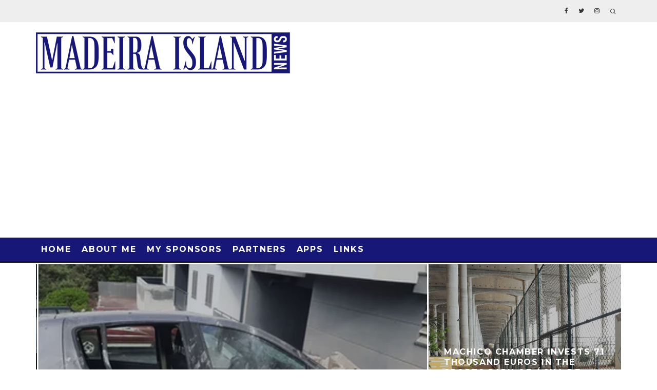

--- FILE ---
content_type: text/html; charset=UTF-8
request_url: https://www.madeiraislandnews.com/tag/agua-de-pena
body_size: 18701
content:
<!DOCTYPE html>
<html lang="en-GB">
<head>
	<meta charset="UTF-8">
			<meta name="viewport" content="width=device-width, height=device-height, initial-scale=1.0, minimum-scale=1.0">
		<link rel="profile" href="https://gmpg.org/xfn/11">
	<meta name='robots' content='noindex, follow' />

	<!-- This site is optimized with the Yoast SEO plugin v26.7 - https://yoast.com/wordpress/plugins/seo/ -->
	<title>Água de Pena Archives - Madeira Island News Blog</title>
	<meta property="og:locale" content="en_GB" />
	<meta property="og:type" content="article" />
	<meta property="og:title" content="Água de Pena Archives - Madeira Island News Blog" />
	<meta property="og:url" content="https://www.madeiraislandnews.com/tag/agua-de-pena" />
	<meta property="og:site_name" content="Madeira Island News Blog" />
	<meta property="og:image" content="https://www.madeiraislandnews.com/wp-content/uploads/2016/08/Facebook-link-Thumbnail-1024x1024.jpg" />
	<meta property="og:image:width" content="1024" />
	<meta property="og:image:height" content="1024" />
	<meta property="og:image:type" content="image/jpeg" />
	<script type="application/ld+json" class="yoast-schema-graph">{"@context":"https://schema.org","@graph":[{"@type":"CollectionPage","@id":"https://www.madeiraislandnews.com/tag/agua-de-pena","url":"https://www.madeiraislandnews.com/tag/agua-de-pena","name":"Água de Pena Archives - Madeira Island News Blog","isPartOf":{"@id":"https://www.madeiraislandnews.com/#website"},"primaryImageOfPage":{"@id":"https://www.madeiraislandnews.com/tag/agua-de-pena#primaryimage"},"image":{"@id":"https://www.madeiraislandnews.com/tag/agua-de-pena#primaryimage"},"thumbnailUrl":"https://i0.wp.com/www.madeiraislandnews.com/wp-content/uploads/2024/08/SmartSelect_20240828_091540_YouTube.jpg?fit=1439%2C803&ssl=1","breadcrumb":{"@id":"https://www.madeiraislandnews.com/tag/agua-de-pena#breadcrumb"},"inLanguage":"en-GB"},{"@type":"ImageObject","inLanguage":"en-GB","@id":"https://www.madeiraislandnews.com/tag/agua-de-pena#primaryimage","url":"https://i0.wp.com/www.madeiraislandnews.com/wp-content/uploads/2024/08/SmartSelect_20240828_091540_YouTube.jpg?fit=1439%2C803&ssl=1","contentUrl":"https://i0.wp.com/www.madeiraislandnews.com/wp-content/uploads/2024/08/SmartSelect_20240828_091540_YouTube.jpg?fit=1439%2C803&ssl=1","width":1439,"height":803},{"@type":"BreadcrumbList","@id":"https://www.madeiraislandnews.com/tag/agua-de-pena#breadcrumb","itemListElement":[{"@type":"ListItem","position":1,"name":"Home","item":"https://www.madeiraislandnews.com/"},{"@type":"ListItem","position":2,"name":"Água de Pena"}]},{"@type":"WebSite","@id":"https://www.madeiraislandnews.com/#website","url":"https://www.madeiraislandnews.com/","name":"Madeira Island News Blog","description":"Madeira news blog. The best blog on the island of Madeira, bringing you all the latest news, events, videos and photos from the worlds leading island destination.","publisher":{"@id":"https://www.madeiraislandnews.com/#/schema/person/bd13c15537f050d3d322986122080b64"},"potentialAction":[{"@type":"SearchAction","target":{"@type":"EntryPoint","urlTemplate":"https://www.madeiraislandnews.com/?s={search_term_string}"},"query-input":{"@type":"PropertyValueSpecification","valueRequired":true,"valueName":"search_term_string"}}],"inLanguage":"en-GB"},{"@type":["Person","Organization"],"@id":"https://www.madeiraislandnews.com/#/schema/person/bd13c15537f050d3d322986122080b64","name":"Tobi Hughes","image":{"@type":"ImageObject","inLanguage":"en-GB","@id":"https://www.madeiraislandnews.com/#/schema/person/image/","url":"https://secure.gravatar.com/avatar/405fbc1f0c33c61104b62a7f94012d2fd33d75b4abda690aa3a649b749add3a9?s=96&d=blank&r=g","contentUrl":"https://secure.gravatar.com/avatar/405fbc1f0c33c61104b62a7f94012d2fd33d75b4abda690aa3a649b749add3a9?s=96&d=blank&r=g","caption":"Tobi Hughes"},"logo":{"@id":"https://www.madeiraislandnews.com/#/schema/person/image/"},"sameAs":["https://www.madeiraislandnews.com"]}]}</script>
	<!-- / Yoast SEO plugin. -->


<link rel='dns-prefetch' href='//stats.wp.com' />
<link rel='dns-prefetch' href='//fonts.googleapis.com' />
<link rel='dns-prefetch' href='//jetpack.wordpress.com' />
<link rel='dns-prefetch' href='//s0.wp.com' />
<link rel='dns-prefetch' href='//public-api.wordpress.com' />
<link rel='dns-prefetch' href='//0.gravatar.com' />
<link rel='dns-prefetch' href='//1.gravatar.com' />
<link rel='dns-prefetch' href='//2.gravatar.com' />
<link rel='dns-prefetch' href='//widgets.wp.com' />
<link rel='preconnect' href='//i0.wp.com' />
<link rel='preconnect' href='//c0.wp.com' />
<link rel="alternate" type="application/rss+xml" title="Madeira Island News Blog &raquo; Feed" href="https://www.madeiraislandnews.com/feed" />
<link rel="alternate" type="application/rss+xml" title="Madeira Island News Blog &raquo; Comments Feed" href="https://www.madeiraislandnews.com/comments/feed" />
<link rel="alternate" type="application/rss+xml" title="Madeira Island News Blog &raquo; Água de Pena Tag Feed" href="https://www.madeiraislandnews.com/tag/agua-de-pena/feed" />
<script async src="https://www.googletagmanager.com/gtag/js?id=UA-57446352-1"></script>
<script>
  window.dataLayer = window.dataLayer || [];
  function gtag(){dataLayer.push(arguments);}
  gtag("js", new Date());
  gtag("config", "UA-57446352-1", {"allow_display_features":false});
  </script>

	<style id='wp-img-auto-sizes-contain-inline-css' type='text/css'>
img:is([sizes=auto i],[sizes^="auto," i]){contain-intrinsic-size:3000px 1500px}
/*# sourceURL=wp-img-auto-sizes-contain-inline-css */
</style>
<style id='wp-emoji-styles-inline-css' type='text/css'>

	img.wp-smiley, img.emoji {
		display: inline !important;
		border: none !important;
		box-shadow: none !important;
		height: 1em !important;
		width: 1em !important;
		margin: 0 0.07em !important;
		vertical-align: -0.1em !important;
		background: none !important;
		padding: 0 !important;
	}
/*# sourceURL=wp-emoji-styles-inline-css */
</style>
<style id='wp-block-library-inline-css' type='text/css'>
:root{--wp-block-synced-color:#7a00df;--wp-block-synced-color--rgb:122,0,223;--wp-bound-block-color:var(--wp-block-synced-color);--wp-editor-canvas-background:#ddd;--wp-admin-theme-color:#007cba;--wp-admin-theme-color--rgb:0,124,186;--wp-admin-theme-color-darker-10:#006ba1;--wp-admin-theme-color-darker-10--rgb:0,107,160.5;--wp-admin-theme-color-darker-20:#005a87;--wp-admin-theme-color-darker-20--rgb:0,90,135;--wp-admin-border-width-focus:2px}@media (min-resolution:192dpi){:root{--wp-admin-border-width-focus:1.5px}}.wp-element-button{cursor:pointer}:root .has-very-light-gray-background-color{background-color:#eee}:root .has-very-dark-gray-background-color{background-color:#313131}:root .has-very-light-gray-color{color:#eee}:root .has-very-dark-gray-color{color:#313131}:root .has-vivid-green-cyan-to-vivid-cyan-blue-gradient-background{background:linear-gradient(135deg,#00d084,#0693e3)}:root .has-purple-crush-gradient-background{background:linear-gradient(135deg,#34e2e4,#4721fb 50%,#ab1dfe)}:root .has-hazy-dawn-gradient-background{background:linear-gradient(135deg,#faaca8,#dad0ec)}:root .has-subdued-olive-gradient-background{background:linear-gradient(135deg,#fafae1,#67a671)}:root .has-atomic-cream-gradient-background{background:linear-gradient(135deg,#fdd79a,#004a59)}:root .has-nightshade-gradient-background{background:linear-gradient(135deg,#330968,#31cdcf)}:root .has-midnight-gradient-background{background:linear-gradient(135deg,#020381,#2874fc)}:root{--wp--preset--font-size--normal:16px;--wp--preset--font-size--huge:42px}.has-regular-font-size{font-size:1em}.has-larger-font-size{font-size:2.625em}.has-normal-font-size{font-size:var(--wp--preset--font-size--normal)}.has-huge-font-size{font-size:var(--wp--preset--font-size--huge)}.has-text-align-center{text-align:center}.has-text-align-left{text-align:left}.has-text-align-right{text-align:right}.has-fit-text{white-space:nowrap!important}#end-resizable-editor-section{display:none}.aligncenter{clear:both}.items-justified-left{justify-content:flex-start}.items-justified-center{justify-content:center}.items-justified-right{justify-content:flex-end}.items-justified-space-between{justify-content:space-between}.screen-reader-text{border:0;clip-path:inset(50%);height:1px;margin:-1px;overflow:hidden;padding:0;position:absolute;width:1px;word-wrap:normal!important}.screen-reader-text:focus{background-color:#ddd;clip-path:none;color:#444;display:block;font-size:1em;height:auto;left:5px;line-height:normal;padding:15px 23px 14px;text-decoration:none;top:5px;width:auto;z-index:100000}html :where(.has-border-color){border-style:solid}html :where([style*=border-top-color]){border-top-style:solid}html :where([style*=border-right-color]){border-right-style:solid}html :where([style*=border-bottom-color]){border-bottom-style:solid}html :where([style*=border-left-color]){border-left-style:solid}html :where([style*=border-width]){border-style:solid}html :where([style*=border-top-width]){border-top-style:solid}html :where([style*=border-right-width]){border-right-style:solid}html :where([style*=border-bottom-width]){border-bottom-style:solid}html :where([style*=border-left-width]){border-left-style:solid}html :where(img[class*=wp-image-]){height:auto;max-width:100%}:where(figure){margin:0 0 1em}html :where(.is-position-sticky){--wp-admin--admin-bar--position-offset:var(--wp-admin--admin-bar--height,0px)}@media screen and (max-width:600px){html :where(.is-position-sticky){--wp-admin--admin-bar--position-offset:0px}}

/*# sourceURL=wp-block-library-inline-css */
</style><style id='global-styles-inline-css' type='text/css'>
:root{--wp--preset--aspect-ratio--square: 1;--wp--preset--aspect-ratio--4-3: 4/3;--wp--preset--aspect-ratio--3-4: 3/4;--wp--preset--aspect-ratio--3-2: 3/2;--wp--preset--aspect-ratio--2-3: 2/3;--wp--preset--aspect-ratio--16-9: 16/9;--wp--preset--aspect-ratio--9-16: 9/16;--wp--preset--color--black: #000000;--wp--preset--color--cyan-bluish-gray: #abb8c3;--wp--preset--color--white: #ffffff;--wp--preset--color--pale-pink: #f78da7;--wp--preset--color--vivid-red: #cf2e2e;--wp--preset--color--luminous-vivid-orange: #ff6900;--wp--preset--color--luminous-vivid-amber: #fcb900;--wp--preset--color--light-green-cyan: #7bdcb5;--wp--preset--color--vivid-green-cyan: #00d084;--wp--preset--color--pale-cyan-blue: #8ed1fc;--wp--preset--color--vivid-cyan-blue: #0693e3;--wp--preset--color--vivid-purple: #9b51e0;--wp--preset--gradient--vivid-cyan-blue-to-vivid-purple: linear-gradient(135deg,rgb(6,147,227) 0%,rgb(155,81,224) 100%);--wp--preset--gradient--light-green-cyan-to-vivid-green-cyan: linear-gradient(135deg,rgb(122,220,180) 0%,rgb(0,208,130) 100%);--wp--preset--gradient--luminous-vivid-amber-to-luminous-vivid-orange: linear-gradient(135deg,rgb(252,185,0) 0%,rgb(255,105,0) 100%);--wp--preset--gradient--luminous-vivid-orange-to-vivid-red: linear-gradient(135deg,rgb(255,105,0) 0%,rgb(207,46,46) 100%);--wp--preset--gradient--very-light-gray-to-cyan-bluish-gray: linear-gradient(135deg,rgb(238,238,238) 0%,rgb(169,184,195) 100%);--wp--preset--gradient--cool-to-warm-spectrum: linear-gradient(135deg,rgb(74,234,220) 0%,rgb(151,120,209) 20%,rgb(207,42,186) 40%,rgb(238,44,130) 60%,rgb(251,105,98) 80%,rgb(254,248,76) 100%);--wp--preset--gradient--blush-light-purple: linear-gradient(135deg,rgb(255,206,236) 0%,rgb(152,150,240) 100%);--wp--preset--gradient--blush-bordeaux: linear-gradient(135deg,rgb(254,205,165) 0%,rgb(254,45,45) 50%,rgb(107,0,62) 100%);--wp--preset--gradient--luminous-dusk: linear-gradient(135deg,rgb(255,203,112) 0%,rgb(199,81,192) 50%,rgb(65,88,208) 100%);--wp--preset--gradient--pale-ocean: linear-gradient(135deg,rgb(255,245,203) 0%,rgb(182,227,212) 50%,rgb(51,167,181) 100%);--wp--preset--gradient--electric-grass: linear-gradient(135deg,rgb(202,248,128) 0%,rgb(113,206,126) 100%);--wp--preset--gradient--midnight: linear-gradient(135deg,rgb(2,3,129) 0%,rgb(40,116,252) 100%);--wp--preset--font-size--small: 13px;--wp--preset--font-size--medium: 20px;--wp--preset--font-size--large: 36px;--wp--preset--font-size--x-large: 42px;--wp--preset--spacing--20: 0.44rem;--wp--preset--spacing--30: 0.67rem;--wp--preset--spacing--40: 1rem;--wp--preset--spacing--50: 1.5rem;--wp--preset--spacing--60: 2.25rem;--wp--preset--spacing--70: 3.38rem;--wp--preset--spacing--80: 5.06rem;--wp--preset--shadow--natural: 6px 6px 9px rgba(0, 0, 0, 0.2);--wp--preset--shadow--deep: 12px 12px 50px rgba(0, 0, 0, 0.4);--wp--preset--shadow--sharp: 6px 6px 0px rgba(0, 0, 0, 0.2);--wp--preset--shadow--outlined: 6px 6px 0px -3px rgb(255, 255, 255), 6px 6px rgb(0, 0, 0);--wp--preset--shadow--crisp: 6px 6px 0px rgb(0, 0, 0);}:where(.is-layout-flex){gap: 0.5em;}:where(.is-layout-grid){gap: 0.5em;}body .is-layout-flex{display: flex;}.is-layout-flex{flex-wrap: wrap;align-items: center;}.is-layout-flex > :is(*, div){margin: 0;}body .is-layout-grid{display: grid;}.is-layout-grid > :is(*, div){margin: 0;}:where(.wp-block-columns.is-layout-flex){gap: 2em;}:where(.wp-block-columns.is-layout-grid){gap: 2em;}:where(.wp-block-post-template.is-layout-flex){gap: 1.25em;}:where(.wp-block-post-template.is-layout-grid){gap: 1.25em;}.has-black-color{color: var(--wp--preset--color--black) !important;}.has-cyan-bluish-gray-color{color: var(--wp--preset--color--cyan-bluish-gray) !important;}.has-white-color{color: var(--wp--preset--color--white) !important;}.has-pale-pink-color{color: var(--wp--preset--color--pale-pink) !important;}.has-vivid-red-color{color: var(--wp--preset--color--vivid-red) !important;}.has-luminous-vivid-orange-color{color: var(--wp--preset--color--luminous-vivid-orange) !important;}.has-luminous-vivid-amber-color{color: var(--wp--preset--color--luminous-vivid-amber) !important;}.has-light-green-cyan-color{color: var(--wp--preset--color--light-green-cyan) !important;}.has-vivid-green-cyan-color{color: var(--wp--preset--color--vivid-green-cyan) !important;}.has-pale-cyan-blue-color{color: var(--wp--preset--color--pale-cyan-blue) !important;}.has-vivid-cyan-blue-color{color: var(--wp--preset--color--vivid-cyan-blue) !important;}.has-vivid-purple-color{color: var(--wp--preset--color--vivid-purple) !important;}.has-black-background-color{background-color: var(--wp--preset--color--black) !important;}.has-cyan-bluish-gray-background-color{background-color: var(--wp--preset--color--cyan-bluish-gray) !important;}.has-white-background-color{background-color: var(--wp--preset--color--white) !important;}.has-pale-pink-background-color{background-color: var(--wp--preset--color--pale-pink) !important;}.has-vivid-red-background-color{background-color: var(--wp--preset--color--vivid-red) !important;}.has-luminous-vivid-orange-background-color{background-color: var(--wp--preset--color--luminous-vivid-orange) !important;}.has-luminous-vivid-amber-background-color{background-color: var(--wp--preset--color--luminous-vivid-amber) !important;}.has-light-green-cyan-background-color{background-color: var(--wp--preset--color--light-green-cyan) !important;}.has-vivid-green-cyan-background-color{background-color: var(--wp--preset--color--vivid-green-cyan) !important;}.has-pale-cyan-blue-background-color{background-color: var(--wp--preset--color--pale-cyan-blue) !important;}.has-vivid-cyan-blue-background-color{background-color: var(--wp--preset--color--vivid-cyan-blue) !important;}.has-vivid-purple-background-color{background-color: var(--wp--preset--color--vivid-purple) !important;}.has-black-border-color{border-color: var(--wp--preset--color--black) !important;}.has-cyan-bluish-gray-border-color{border-color: var(--wp--preset--color--cyan-bluish-gray) !important;}.has-white-border-color{border-color: var(--wp--preset--color--white) !important;}.has-pale-pink-border-color{border-color: var(--wp--preset--color--pale-pink) !important;}.has-vivid-red-border-color{border-color: var(--wp--preset--color--vivid-red) !important;}.has-luminous-vivid-orange-border-color{border-color: var(--wp--preset--color--luminous-vivid-orange) !important;}.has-luminous-vivid-amber-border-color{border-color: var(--wp--preset--color--luminous-vivid-amber) !important;}.has-light-green-cyan-border-color{border-color: var(--wp--preset--color--light-green-cyan) !important;}.has-vivid-green-cyan-border-color{border-color: var(--wp--preset--color--vivid-green-cyan) !important;}.has-pale-cyan-blue-border-color{border-color: var(--wp--preset--color--pale-cyan-blue) !important;}.has-vivid-cyan-blue-border-color{border-color: var(--wp--preset--color--vivid-cyan-blue) !important;}.has-vivid-purple-border-color{border-color: var(--wp--preset--color--vivid-purple) !important;}.has-vivid-cyan-blue-to-vivid-purple-gradient-background{background: var(--wp--preset--gradient--vivid-cyan-blue-to-vivid-purple) !important;}.has-light-green-cyan-to-vivid-green-cyan-gradient-background{background: var(--wp--preset--gradient--light-green-cyan-to-vivid-green-cyan) !important;}.has-luminous-vivid-amber-to-luminous-vivid-orange-gradient-background{background: var(--wp--preset--gradient--luminous-vivid-amber-to-luminous-vivid-orange) !important;}.has-luminous-vivid-orange-to-vivid-red-gradient-background{background: var(--wp--preset--gradient--luminous-vivid-orange-to-vivid-red) !important;}.has-very-light-gray-to-cyan-bluish-gray-gradient-background{background: var(--wp--preset--gradient--very-light-gray-to-cyan-bluish-gray) !important;}.has-cool-to-warm-spectrum-gradient-background{background: var(--wp--preset--gradient--cool-to-warm-spectrum) !important;}.has-blush-light-purple-gradient-background{background: var(--wp--preset--gradient--blush-light-purple) !important;}.has-blush-bordeaux-gradient-background{background: var(--wp--preset--gradient--blush-bordeaux) !important;}.has-luminous-dusk-gradient-background{background: var(--wp--preset--gradient--luminous-dusk) !important;}.has-pale-ocean-gradient-background{background: var(--wp--preset--gradient--pale-ocean) !important;}.has-electric-grass-gradient-background{background: var(--wp--preset--gradient--electric-grass) !important;}.has-midnight-gradient-background{background: var(--wp--preset--gradient--midnight) !important;}.has-small-font-size{font-size: var(--wp--preset--font-size--small) !important;}.has-medium-font-size{font-size: var(--wp--preset--font-size--medium) !important;}.has-large-font-size{font-size: var(--wp--preset--font-size--large) !important;}.has-x-large-font-size{font-size: var(--wp--preset--font-size--x-large) !important;}
/*# sourceURL=global-styles-inline-css */
</style>

<style id='classic-theme-styles-inline-css' type='text/css'>
/*! This file is auto-generated */
.wp-block-button__link{color:#fff;background-color:#32373c;border-radius:9999px;box-shadow:none;text-decoration:none;padding:calc(.667em + 2px) calc(1.333em + 2px);font-size:1.125em}.wp-block-file__button{background:#32373c;color:#fff;text-decoration:none}
/*# sourceURL=/wp-includes/css/classic-themes.min.css */
</style>
<link rel='stylesheet' id='lets-review-api-css' href='https://www.madeiraislandnews.com/wp-content/plugins/lets-review/assets/css/style-api.min.css' type='text/css' media='all' />
<link rel='stylesheet' id='wp-sponsors-css' href='https://www.madeiraislandnews.com/wp-content/plugins/wp-sponsors/assets/dist/css/public.css' type='text/css' media='all' />
<link rel='stylesheet' id='codetipi-15zine-style-css' href='https://www.madeiraislandnews.com/wp-content/themes/15zine/assets/css/style.min.css' type='text/css' media='all' />
<style id='codetipi-15zine-style-inline-css' type='text/css'>
.link-color-wrap > * > a,.link-color-wrap > * > ul a{ color: #91cc3f;}.link-color-wrap > * > a:hover,.link-color-wrap > * > ul a:hover{ color: #3b821c;}body{ color: #2e2e2e;}.site-footer{ color: #fff;}body{font-size:14px;font-weight:400;line-height:1.6;text-transform:none;}.excerpt{font-size:14px;font-weight:400;line-height:1.6;text-transform:none;}.preview-thumbnail .title, .preview-review .title{font-size:14px;font-weight:700;letter-spacing:0.1em;line-height:1.3;text-transform:uppercase;}.byline{font-size:10px;font-weight:700;letter-spacing:0.1em;line-height:1.3;text-transform:uppercase;}.tipi-button, .button__back__home{font-size:14px;font-weight:700;letter-spacing:0.1em;text-transform:uppercase;}.breadcrumbs{font-size:11px;font-weight:400;letter-spacing:0.1em;text-transform:none;}.secondary-menu-wrap{font-size:14px;font-weight:700;letter-spacing:0.1em;line-height:1;text-transform:uppercase;}.preview-slider.title-s .title{font-size:14px;font-weight:700;letter-spacing:0.1em;line-height:1.3;text-transform:uppercase;}.preview-slider.title-m .title{font-size:14px;font-weight:700;letter-spacing:0.1em;line-height:1.3;text-transform:uppercase;}.preview-slider.title-l .title{font-size:14px;font-weight:700;letter-spacing:0.1em;line-height:1.3;text-transform:uppercase;}.preview-slider.title-xl .title{font-size:14px;font-weight:700;letter-spacing:0.1em;line-height:1.3;text-transform:uppercase;}.preview-grid.title-s .title{font-size:14px;font-weight:700;letter-spacing:0.1em;line-height:1.3;text-transform:uppercase;}.preview-grid.title-m .title{font-size:14px;font-weight:700;letter-spacing:0.1em;line-height:1.3;text-transform:uppercase;}.preview-grid.title-l .title{font-size:14px;font-weight:700;letter-spacing:0.1em;line-height:1.3;text-transform:uppercase;}.preview-classic .title{font-size:14px;font-weight:700;letter-spacing:0.1em;line-height:1.3;text-transform:uppercase;}.preview-2 .title{font-size:14px;font-weight:700;letter-spacing:0.1em;line-height:1.3;text-transform:uppercase;}.entry-content blockquote, .entry-content .wp-block-pullquote p{font-size:18px;font-weight:400;line-height:1.5;text-transform:none;}.hero-wrap .caption, .gallery-block__wrap .caption{font-size:10px;font-weight:400;line-height:1.2;text-transform:none;}.main-navigation{font-size:14px;font-weight:700;letter-spacing:0.12em;line-height:1;text-transform:uppercase;}.hero-meta.tipi-s-typo .title{font-size:18px;font-weight:700;letter-spacing:0.1em;line-height:1.3;text-transform:uppercase;}.hero-meta.tipi-m-typo .title{font-size:18px;font-weight:700;letter-spacing:0.1em;line-height:1.3;text-transform:uppercase;}.hero-meta.tipi-l-typo .title{font-size:18px;font-weight:700;letter-spacing:0.1em;line-height:1.3;text-transform:uppercase;}.entry-content h1{font-size:18px;font-weight:700;letter-spacing:0.1em;line-height:1.3;text-transform:uppercase;}.entry-content h2{font-size:18px;font-weight:700;letter-spacing:0.1em;line-height:1.3;text-transform:uppercase;}.entry-content h3{font-size:14px;font-weight:700;letter-spacing:0.1em;line-height:1.3;text-transform:uppercase;}.entry-content h4{font-size:14px;font-weight:700;letter-spacing:0.1em;line-height:1.3;text-transform:uppercase;}.entry-content h5{font-size:14px;font-weight:700;letter-spacing:0.1em;line-height:1.3;text-transform:uppercase;}.widget-title{font-size:14px;font-weight:700;letter-spacing:0.1em;line-height:1.3;text-transform:uppercase;}.block-title-wrap .title{font-size:18px;font-weight:700;letter-spacing:0.1em;line-height:1.2;text-transform:uppercase;}.block-subtitle{font-size:15px;font-weight:700;letter-spacing:0.1em;line-height:1.3;text-transform:uppercase;}.preview-classic { padding-bottom: 30px; }.block-wrap-classic .block ~ .block .preview-1:first-child { padding-top: 30px; }.preview-thumbnail { padding-bottom: 20px; }.codetipi-15zine-widget .preview-thumbnail { padding-bottom: 15px; }.preview-classic{ border-bottom:1px dotted #f2f2f2;}.preview-classic { margin-bottom: 30px; }.block-wrap-bs-62 .block ~ .block, .block-wrap-classic .block ~ .block .preview-1:first-child { margin-top: 30px; }.block-wrap-classic .block ~ .block .preview-1:first-child{ border-top:1px dotted #f2f2f2;}.preview-classic { margin-bottom: 30px; }.block-wrap-bs-62 .block ~ .block, .block-wrap-classic .block ~ .block .preview-1:first-child { margin-top: 30px; }.preview-thumbnail{ border-bottom:1px dotted #f2f2f2;}.preview-thumbnail { margin-bottom: 20px; }.codetipi-15zine-widget .preview-thumbnail { margin-bottom: 15px; }.main-menu-logo img { width: 110px; }.mm-submenu-2 .mm-51 .menu-wrap > .sub-menu > li > a { color: #f2c231; }.preview-slider.tile-overlay--1:after, .preview-slider.tile-overlay--2 .meta:after { opacity: 0.25; }.preview-grid.tile-overlay--1:after, .preview-grid.tile-overlay--2 .meta:after { opacity: 0.25; }.main-navigation-border { border-bottom-color: #161616; }.cb-mm-on.cb-menu-light #cb-nav-bar .cb-main-nav > li:hover, .cb-mm-on.cb-menu-dark #cb-nav-bar .cb-main-nav > li:hover { background: #222222; }body {background-position:center center;}body, #respond, .cb-font-body, .font-b { font-family: 'Raleway',sans-serif; }h1, h2, h3, h4, h5, h6, .cb-font-header, .font-h, #bbp-user-navigation, .cb-byline, .product_meta, .price, .woocommerce-review-link, .cart_item, .cart-collaterals .cart_totals th { font-family: 'Montserrat',sans-serif }.main-menu > li > a, .main-menu-wrap .menu-icons > li > a {
		padding-top: 15px;
		padding-bottom: 15px;
	}.secondary-menu-wrap .menu-icons > li > a, .secondary-menu-wrap .secondary-menu > li > a {
		padding-top: 15px;
		padding-bottom: 15px;
	}.site-mob-header:not(.site-mob-header-11) .header-padding .logo-main-wrap, .site-mob-header:not(.site-mob-header-11) .header-padding .icons-wrap a, .site-mob-header-11 .header-padding {
		padding-top: 20px;
		padding-bottom: 20px;
	}.grid-spacing { border-top-width: 3px; }@media only screen and (min-width: 481px) {.block-wrap-slider:not(.block-wrap-51) .slider-spacing { margin-right: 3px;}.block--feature.block-wrap-slider .block-inner-style { padding-top: 3px;}}@media only screen and (min-width: 768px) {.grid-spacing { border-right-width: 3px; }.block-wrap-55 .slide { margin-right: 3px!important; }.block-wrap-grid:not(.block-wrap-81) .block { width: calc( 100% + 3px ); }.preview-slider.tile-overlay--1:hover:after, .preview-slider.tile-overlay--2.tile-overlay--gradient:hover:after, .preview-slider.tile-overlay--2:hover .meta:after { opacity: 0.75 ; }.preview-grid.tile-overlay--1:hover:after, .preview-grid.tile-overlay--2.tile-overlay--gradient:hover:after, .preview-grid.tile-overlay--2:hover .meta:after { opacity: 0.75 ; }}@media only screen and (min-width: 1020px) {.site-header .header-padding {
		padding-top: 20px;
		padding-bottom: 20px;
	}body{font-size:18px;}.excerpt{font-size:16px;}.tipi-button, .button__back__home{font-size:12px;}.secondary-menu-wrap{font-size:12px;}.preview-slider.title-s .title{font-size:16px;}.preview-slider.title-m .title{font-size:16px;}.preview-slider.title-l .title{font-size:32px;}.preview-slider.title-xl .title{font-size:38px;}.preview-grid.title-s .title{font-size:16px;}.preview-grid.title-m .title{font-size:16px;}.preview-grid.title-l .title{font-size:32px;}.preview-classic .title{font-size:20px;}.preview-2 .title{font-size:22px;}.entry-content blockquote, .entry-content .wp-block-pullquote p{font-size:30px;}.main-navigation{font-size:16px;}.hero-meta.tipi-s-typo .title{font-size:30px;}.hero-meta.tipi-m-typo .title{font-size:40px;}.hero-meta.tipi-l-typo .title{font-size:50px;}.entry-content h1{font-size:50px;}.entry-content h2{font-size:30px;}.entry-content h3{font-size:24px;}.entry-content h4{font-size:20px;}.entry-content h5{font-size:18px;}.widget-title{font-size:20px;}.block-title-wrap .title{font-size:36px;}}#logo {    padding-bottom: 20px;}
#cb-footer .cb-footer-lower {
    padding: 40px 0 20px;
    background-image: url("");
}
.cb-to-top {
    margin: 30px auto;
}

.cb-footer-dark #cb-footer {
    background-color: #f2f2f2;
}
.cb-footer-dark .cb-footer-widget-title {
    color: #000000;
}
#cb-footer #cb-widgets > div {
    color: #000000;
}

.cb-body-light .cb-widget-title {
    width: 100%;
}
.cb-body-light .cb-pagination a, .cb-body-light .cb-entry-content .cb-pagination a {
    color: #0b9442;
    border: 1px solid #0b9442;
}
.cb-body-light .cb-pagination a:hover, .cb-body-light .cb-entry-content .cb-pagination a:hover {
    background: #0b9442;
    color: #fff;
}
.cb-menu-dark #cb-nav-bar .cb-nav-bar-wrap {
    background: #0d76ba;
}
.cb-footer-dark .cb-footer-lower {
    background: #0e77bb;
    color: #a6a6a6;
}
.cb-body-light .cb-pagination .current, .cb-body-light .cb-pagination > .cb-page, .cb-body-light .cb-entry-content .cb-pagination .current, .cb-body-light .cb-entry-content .cb-pagination > .cb-page {
    background: #0b9442;
    border: 1px solid #0b9442;
}
#cb-footer .cb-footer-lower .cb-copyright {
    color: #ffffff;
    text-transform: none !important;
    font-weight:100 !important;
}
#cb-author-box {
    display:none;
}
@media only screen and (min-width: 768px) {
.cb-mm-on.cb-menu-dark #cb-nav-bar .cb-main-nav > li:hover > a {
    color: #fff;
    background-color:#0e588c;
}
}

#cb-nav-bar {background-color: #171777;}
.current-menu-item a {background-color: #7a7af0 !important;}
/*# sourceURL=codetipi-15zine-style-inline-css */
</style>
<link rel='stylesheet' id='codetipi-15zine-fonts-css' href='https://fonts.googleapis.com/css?family=Montserrat%3A400%2C700%7CRaleway%3A400%2C700&#038;display=swap' type='text/css' media='all' />
<link rel='stylesheet' id='swipebox-css' href='https://www.madeiraislandnews.com/wp-content/themes/15zine/assets/css/swipebox.min.css' type='text/css' media='all' />
<link rel='stylesheet' id='tiled-gallery-css' href='https://c0.wp.com/p/jetpack/15.4/modules/tiled-gallery/tiled-gallery/tiled-gallery.css' type='text/css' media='all' />
<link rel='stylesheet' id='jetpack_likes-css' href='https://c0.wp.com/p/jetpack/15.4/modules/likes/style.css' type='text/css' media='all' />
<link rel='stylesheet' id='jetpack-subscriptions-css' href='https://c0.wp.com/p/jetpack/15.4/_inc/build/subscriptions/subscriptions.min.css' type='text/css' media='all' />
<link rel='stylesheet' id='login-with-ajax-css' href='https://www.madeiraislandnews.com/wp-content/plugins/login-with-ajax/templates/widget.css' type='text/css' media='all' />
<script type="text/javascript" src="https://c0.wp.com/c/6.9/wp-includes/js/jquery/jquery.min.js" id="jquery-core-js"></script>
<script type="text/javascript" src="https://c0.wp.com/c/6.9/wp-includes/js/jquery/jquery-migrate.min.js" id="jquery-migrate-js"></script>
<script type="text/javascript" src="https://www.madeiraislandnews.com/wp-content/plugins/wp-sponsors/assets/dist/js/public.js" id="wp-sponsors-js"></script>
<script type="text/javascript" id="login-with-ajax-js-extra">
/* <![CDATA[ */
var LWA = {"ajaxurl":"https://www.madeiraislandnews.com/wp-admin/admin-ajax.php","off":""};
//# sourceURL=login-with-ajax-js-extra
/* ]]> */
</script>
<script type="text/javascript" src="https://www.madeiraislandnews.com/wp-content/themes/15zine/plugins/login-with-ajax/login-with-ajax.js" id="login-with-ajax-js"></script>
<script type="text/javascript" src="https://www.madeiraislandnews.com/wp-content/plugins/login-with-ajax/ajaxify/ajaxify.min.js" id="login-with-ajax-ajaxify-js"></script>
<link rel="https://api.w.org/" href="https://www.madeiraislandnews.com/wp-json/" /><link rel="alternate" title="JSON" type="application/json" href="https://www.madeiraislandnews.com/wp-json/wp/v2/tags/3525" /><link rel="EditURI" type="application/rsd+xml" title="RSD" href="https://www.madeiraislandnews.com/xmlrpc.php?rsd" />
<meta name="generator" content="WordPress 6.9" />
	<style>img#wpstats{display:none}</style>
		<link rel="preload" type="font/woff2" as="font" href="https://www.madeiraislandnews.com/wp-content/themes/15zine/assets/css/15zine/codetipi-15zine.woff2?9oa0lg" crossorigin><link rel="dns-prefetch" href="//fonts.googleapis.com"><link rel="preconnect" href="https://fonts.gstatic.com/" crossorigin><link rel="icon" href="https://i0.wp.com/www.madeiraislandnews.com/wp-content/uploads/2021/09/cropped-Logo_TRANSPARENT_3.png?fit=32%2C32&#038;ssl=1" sizes="32x32" />
<link rel="icon" href="https://i0.wp.com/www.madeiraislandnews.com/wp-content/uploads/2021/09/cropped-Logo_TRANSPARENT_3.png?fit=192%2C192&#038;ssl=1" sizes="192x192" />
<link rel="apple-touch-icon" href="https://i0.wp.com/www.madeiraislandnews.com/wp-content/uploads/2021/09/cropped-Logo_TRANSPARENT_3.png?fit=180%2C180&#038;ssl=1" />
<meta name="msapplication-TileImage" content="https://i0.wp.com/www.madeiraislandnews.com/wp-content/uploads/2021/09/cropped-Logo_TRANSPARENT_3.png?fit=270%2C270&#038;ssl=1" />
		<style type="text/css" id="wp-custom-css">
			p a {
	color: #3b821c !important;
	font-weight: bold !important;
}

p a:hover {
	color: #91cc3f !important;
	font-weight: bold !important;
}		</style>
		<style id='codetipi-15zine-logo-inline-css' type='text/css'>
@media only screen and (min-width: 1200px) {.logo-main img{ display:inline-block; width:495px; height:80px;}}
/*# sourceURL=codetipi-15zine-logo-inline-css */
</style>
<style id='codetipi-15zine-mm-style-inline-css' type='text/css'>

			.main-menu-bar-color-1 .main-menu .mm-color.menu-item-1087.active > a,
			.main-menu-bar-color-1.mm-ani-0 .main-menu .mm-color.menu-item-1087:hover > a,
			.main-menu-bar-color-1 .main-menu .current-menu-item.menu-item-1087 > a
			{ background: #222222; }.main-navigation .menu-item-1087 .menu-wrap > * { border-top-color: #222222!important; }

			.main-menu-bar-color-1 .main-menu .mm-color.menu-item-6827.active > a,
			.main-menu-bar-color-1.mm-ani-0 .main-menu .mm-color.menu-item-6827:hover > a,
			.main-menu-bar-color-1 .main-menu .current-menu-item.menu-item-6827 > a
			{ background: #222222; }.main-navigation .menu-item-6827 .menu-wrap > * { border-top-color: #222222!important; }

			.main-menu-bar-color-1 .main-menu .mm-color.menu-item-9661.active > a,
			.main-menu-bar-color-1.mm-ani-0 .main-menu .mm-color.menu-item-9661:hover > a,
			.main-menu-bar-color-1 .main-menu .current-menu-item.menu-item-9661 > a
			{ background: #222222; }.main-navigation .menu-item-9661 .menu-wrap > * { border-top-color: #222222!important; }

			.main-menu-bar-color-1 .main-menu .mm-color.menu-item-11708.active > a,
			.main-menu-bar-color-1.mm-ani-0 .main-menu .mm-color.menu-item-11708:hover > a,
			.main-menu-bar-color-1 .main-menu .current-menu-item.menu-item-11708 > a
			{ background: #222222; }.main-navigation .menu-item-11708 .menu-wrap > * { border-top-color: #222222!important; }

			.main-menu-bar-color-1 .main-menu .mm-color.menu-item-2721.active > a,
			.main-menu-bar-color-1.mm-ani-0 .main-menu .mm-color.menu-item-2721:hover > a,
			.main-menu-bar-color-1 .main-menu .current-menu-item.menu-item-2721 > a
			{ background: #222222; }.main-navigation .menu-item-2721 .menu-wrap > * { border-top-color: #222222!important; }

			.main-menu-bar-color-1 .main-menu .mm-color.menu-item-26721.active > a,
			.main-menu-bar-color-1.mm-ani-0 .main-menu .mm-color.menu-item-26721:hover > a,
			.main-menu-bar-color-1 .main-menu .current-menu-item.menu-item-26721 > a
			{ background: #222222; }.main-navigation .menu-item-26721 .menu-wrap > * { border-top-color: #222222!important; }
/*# sourceURL=codetipi-15zine-mm-style-inline-css */
</style>
</head>
<body data-rsssl=1 class="archive tag tag-agua-de-pena tag-3525 wp-theme-15zine mob-fi-tall  cb-body-light cb-footer-dark body-mob-header-1 site-mob-menu-a-4 site-mob-menu-1 mm-submenu-2">
			<div id="cb-outer-container" class="site">
		<header id="mobhead" class="site-header-block site-mob-header tipi-l-0 site-mob-header-1 sticky-menu-1 sticky-top site-skin-1"><div class="bg-area header-padding tipi-row side-spacing tipi-vertical-c">
	<ul class="menu-left icons-wrap tipi-vertical-c">
		<li class="codetipi-15zine-icon vertical-c"><a href="#" class="mob-tr-open" data-target="slide-menu"><i class="codetipi-15zine-i-menu" aria-hidden="true"></i></a></li>	</ul>
	<div class="logo-main-wrap logo-mob-wrap">
		<div class="logo logo-mobile"><a href="https://www.madeiraislandnews.com" data-pin-nopin="true"><img src="https://www.madeiraislandnews.com/wp-content/uploads/2016/08/Logo_TRANSPARENT_4_495x80.png" width="495" height="80"></a></div>	</div>
	<ul class="menu-right icons-wrap tipi-vertical-c">
		<li class="codetipi-15zine-icon cb-icon-search cb-menu-icon vertical-c"><a href="#" data-title="Search" class="tipi-tip tipi-tip-b vertical-c modal-tr" data-type="search"><i class="codetipi-15zine-i-search" aria-hidden="true"></i></a></li>			</ul>
</div>
</header><!-- .site-mob-header --><div id="mob-line" class="tipi-l-0"></div>		<div id="cb-container" class="site-inner container clearfix">
	<div id="cb-top-menu" class="secondary-menu-wrap cb-font-header tipi-m-0-down clearfix site-skin-11">
		<div class="cb-top-menu-wrap tipi-flex side-spacing wrap">
			<ul class="menu-icons tipi-flex-eq-height"><li class="codetipi-15zine-icon icon-wrap icon-wrap-facebook"><a href="http://www.facebook.com/madeiranewsblog" class="tipi-vertical-c tipi-tip tipi-tip-b" data-title="Facebook" rel="noopener nofollow"><i class="codetipi-15zine-i-facebook" aria-hidden="true"></i></a></li><li class="codetipi-15zine-icon icon-wrap icon-wrap-twitter"><a href="http://www.twitter.com/tobiinmadeira" class="tipi-vertical-c tipi-tip tipi-tip-b" data-title="Twitter" rel="noopener nofollow"><i class="codetipi-15zine-i-twitter" aria-hidden="true"></i></a></li><li class="codetipi-15zine-icon icon-wrap icon-wrap-instagram"><a href="http://www.instagram.com/instamadeira/" class="tipi-vertical-c tipi-tip tipi-tip-b" data-title="Instagram" rel="noopener nofollow"><i class="codetipi-15zine-i-instagram" aria-hidden="true"></i></a></li><li class="codetipi-15zine-icon cb-icon-search cb-menu-icon vertical-c"><a href="#" data-title="Search" class="tipi-tip tipi-tip-b vertical-c modal-tr" data-type="search"><i class="codetipi-15zine-i-search" aria-hidden="true"></i></a></li></ul>		</div>
	</div>
	<header id="masthead" class="site-header-block site-header clearfix site-header-1 header-skin-1 site-img-1 mm-ani-1 mm-skin-2 main-menu-skin-1 main-menu-width-3 main-menu-bar-color-1 logo-only-when-stuck main-menu-l"><div class="bg-area">
			<div class="logo-main-wrap header-padding tipi-vertical-c logo-main-wrap-l side-spacing wrap">
			<div class="logo logo-main"><a href="https://www.madeiraislandnews.com" data-pin-nopin="true"><img src="https://www.madeiraislandnews.com/wp-content/uploads/2016/08/Logo_TRANSPARENT_4_495x80.png" width="495" height="80"></a></div>					</div>
		<div class="background"></div></div>
</header><!-- .site-header --><div id="header-line"></div><nav id="cb-nav-bar" class="main-navigation cb-nav-bar-wrap nav-bar tipi-m-0-down clearfix site-skin-2 mm-ani-1 mm-skin-2 main-menu-bar-color-1 sticky-top sticky-menu sticky-menu-1 logo-only-when-stuck main-menu-l">
	<div class="menu-bg-area main-navigation-border">
		<div id="cb-main-menu" class="main-menu-wrap cb-nav-bar-wrap clearfix cb-font-header main-nav-wrap vertical-c side-spacing wrap">
			<div class="logo-menu-wrap logo-menu-wrap-placeholder"></div>			<ul id="menu-main-menu" class="main-menu nav cb-main-nav main-nav clearfix tipi-flex horizontal-menu">
				<li id="menu-item-1087" class="menu-item menu-item-type-custom menu-item-object-custom menu-item-home dropper standard-drop menu-item-1087"><a href="https://www.madeiraislandnews.com/">Home</a></li>
<li id="menu-item-6827" class="menu-item menu-item-type-post_type menu-item-object-page dropper standard-drop menu-item-6827"><a href="https://www.madeiraislandnews.com/blog-information">About Me</a></li>
<li id="menu-item-9661" class="menu-item menu-item-type-post_type menu-item-object-page dropper standard-drop menu-item-9661"><a href="https://www.madeiraislandnews.com/mysponsors">My Sponsors</a></li>
<li id="menu-item-11708" class="menu-item menu-item-type-post_type menu-item-object-page dropper standard-drop menu-item-11708"><a href="https://www.madeiraislandnews.com/partners">Partners</a></li>
<li id="menu-item-2721" class="menu-item menu-item-type-post_type menu-item-object-page dropper standard-drop menu-item-2721"><a href="https://www.madeiraislandnews.com/apps">Apps</a></li>
<li id="menu-item-26721" class="menu-item menu-item-type-post_type menu-item-object-page dropper standard-drop menu-item-26721"><a href="https://www.madeiraislandnews.com/links">Links</a></li>
			</ul>
			<ul class="menu-icons horizontal-menu tipi-flex-eq-height">
											</ul>
		</div>
	</div>
</nav>
<div id="cb-content" class="contents-wrap clearfix wrap side-spacing sb--right">
	<div id="block-wrap-22131" class="block-wrap block-wrap-55 block-to-see block-wrap-slider cb-module-block clearfix cb-style-overlay tipi-xs-12 block-wrap-fw block--feature block-css-22131 cb-module-fw block-fw block--light" data-id="22131"><div class="block-inner-style"><div class="block-inner-box contents"><div class="slider clearfix" data-ppp="1" data-dir="0" data-s="55" data-effect="1"><div class="slide tipi-flex"><div class="block-piece tipi-xs-12 tipi-m-8 block-piece-1"><article class="preview-slider slider-spacing cb-meta-style-4 tile-overlay--1 title-loc-bl preview-grid grid-spacing title-base title-l">							<div class="cb-mask mask" style="background:#222222;">
			<a href="https://www.madeiraislandnews.com/2024/08/90-of-the-parish-is-in-ashes-estimates-the-president-of-the-serra-de-agua-parish-council.html" class="mask-img">
				<img width="759" height="600" src="https://i0.wp.com/www.madeiraislandnews.com/wp-content/uploads/2024/08/SmartSelect_20240828_091540_YouTube.jpg?resize=759%2C600&amp;ssl=1" class="attachment-codetipi-15zine-759-600 size-codetipi-15zine-759-600 wp-post-image" alt="" decoding="async" fetchpriority="high" srcset="https://i0.wp.com/www.madeiraislandnews.com/wp-content/uploads/2024/08/SmartSelect_20240828_091540_YouTube.jpg?resize=379%2C300&amp;ssl=1 379w, https://i0.wp.com/www.madeiraislandnews.com/wp-content/uploads/2024/08/SmartSelect_20240828_091540_YouTube.jpg?resize=759%2C600&amp;ssl=1 759w" sizes="(max-width: 759px) 100vw, 759px" />			</a>
		</div>
								<div class="meta cb-meta cb-article-meta wrap">
												<h2 class="title cb-post-title">
							<a href="https://www.madeiraislandnews.com/2024/08/90-of-the-parish-is-in-ashes-estimates-the-president-of-the-serra-de-agua-parish-council.html">
								“90% of the parish is in ashes”, estimates the president of the Serra de Água Parish Council							</a>
						</h2>
						<div class="cb-byline byline byline-3 byline-cats-design-1"><div class="byline-part cats"><a href="https://www.madeiraislandnews.com/madeira-news" class="cat">Madeira News</a></div></div>					</div>
				</article>
				</div><div class="block-piece tipi-xs-12 tipi-m-4 block-piece-2"><article class="preview-slider slider-spacing cb-meta-style-4 tile-overlay--1 title-loc-bl preview-grid grid-spacing title-base title-m">							<div class="cb-mask mask" style="background:#222222;">
			<a href="https://www.madeiraislandnews.com/2022/07/explosion-in-agua-de-pena-two-of-the-four-injured-have-already-been-discharged.html" class="mask-img">
				<img width="379" height="300" src="https://i0.wp.com/www.madeiraislandnews.com/wp-content/uploads/2022/07/62d565d47d3d2.jfif_.jpg?resize=379%2C300&amp;ssl=1" class="attachment-codetipi-15zine-379-300 size-codetipi-15zine-379-300 wp-post-image" alt="" decoding="async" srcset="https://i0.wp.com/www.madeiraislandnews.com/wp-content/uploads/2022/07/62d565d47d3d2.jfif_.jpg?resize=379%2C300&amp;ssl=1 379w, https://i0.wp.com/www.madeiraislandnews.com/wp-content/uploads/2022/07/62d565d47d3d2.jfif_.jpg?zoom=2&amp;resize=379%2C300&amp;ssl=1 758w" sizes="(max-width: 379px) 100vw, 379px" />			</a>
		</div>
								<div class="meta cb-meta cb-article-meta wrap">
												<h2 class="title cb-post-title">
							<a href="https://www.madeiraislandnews.com/2022/07/explosion-in-agua-de-pena-two-of-the-four-injured-have-already-been-discharged.html">
								EXPLOSION IN ÁGUA DE PENA: TWO OF THE FOUR INJURED HAVE ALREADY BEEN DISCHARGED							</a>
						</h2>
						<div class="cb-byline byline byline-3 byline-cats-design-1"><div class="byline-part cats"><a href="https://www.madeiraislandnews.com/madeira-news" class="cat">Madeira News</a></div></div>					</div>
				</article>
				<article class="preview-slider slider-spacing cb-meta-style-4 tile-overlay--1 title-loc-bl preview-grid grid-spacing title-base title-m">							<div class="cb-mask mask" style="background:#222222;">
			<a href="https://www.madeiraislandnews.com/2022/07/pj-investigates-explosion-in-agua-de-pena.html" class="mask-img">
				<img width="379" height="300" src="https://i0.wp.com/www.madeiraislandnews.com/wp-content/uploads/2022/07/SmartSelect_20220718-092520_Messenger.jpg?resize=379%2C300&amp;ssl=1" class="attachment-codetipi-15zine-379-300 size-codetipi-15zine-379-300 wp-post-image" alt="" decoding="async" srcset="https://i0.wp.com/www.madeiraislandnews.com/wp-content/uploads/2022/07/SmartSelect_20220718-092520_Messenger.jpg?resize=379%2C300&amp;ssl=1 379w, https://i0.wp.com/www.madeiraislandnews.com/wp-content/uploads/2022/07/SmartSelect_20220718-092520_Messenger.jpg?resize=759%2C600&amp;ssl=1 759w, https://i0.wp.com/www.madeiraislandnews.com/wp-content/uploads/2022/07/SmartSelect_20220718-092520_Messenger.jpg?resize=1138%2C900&amp;ssl=1 1138w" sizes="(max-width: 379px) 100vw, 379px" />			</a>
		</div>
								<div class="meta cb-meta cb-article-meta wrap">
												<h2 class="title cb-post-title">
							<a href="https://www.madeiraislandnews.com/2022/07/pj-investigates-explosion-in-agua-de-pena.html">
								PJ investigates explosion in Água de Pena							</a>
						</h2>
						<div class="cb-byline byline byline-3 byline-cats-design-1"><div class="byline-part cats"><a href="https://www.madeiraislandnews.com/madeira-news" class="cat">Madeira News</a></div></div>					</div>
				</article>
				</div></div><div class="slide tipi-flex"><div class="block-piece tipi-xs-12 tipi-m-8 block-piece-1"><article class="preview-slider slider-spacing cb-meta-style-4 tile-overlay--1 title-loc-bl preview-grid grid-spacing title-base title-l">							<div class="cb-mask mask" style="background:#222222;">
			<a href="https://www.madeiraislandnews.com/2022/07/explosion-occurred-at-4am.html" class="mask-img">
				<img width="640" height="360" src="https://i0.wp.com/www.madeiraislandnews.com/wp-content/uploads/2022/07/WhatsApp_Image_2022-07-18_at_09.13.49.jpeg?resize=640%2C360&amp;ssl=1" class="attachment-codetipi-15zine-759-600 size-codetipi-15zine-759-600 wp-post-image" alt="" decoding="async" srcset="https://i0.wp.com/www.madeiraislandnews.com/wp-content/uploads/2022/07/WhatsApp_Image_2022-07-18_at_09.13.49.jpeg?w=640&amp;ssl=1 640w, https://i0.wp.com/www.madeiraislandnews.com/wp-content/uploads/2022/07/WhatsApp_Image_2022-07-18_at_09.13.49.jpeg?resize=300%2C169&amp;ssl=1 300w" sizes="(max-width: 640px) 100vw, 640px" />			</a>
		</div>
								<div class="meta cb-meta cb-article-meta wrap">
												<h2 class="title cb-post-title">
							<a href="https://www.madeiraislandnews.com/2022/07/explosion-occurred-at-4am.html">
								Explosion occurred at 4am							</a>
						</h2>
						<div class="cb-byline byline byline-3 byline-cats-design-1"><div class="byline-part cats"><a href="https://www.madeiraislandnews.com/madeira-news" class="cat">Madeira News</a></div></div>					</div>
				</article>
				</div><div class="block-piece tipi-xs-12 tipi-m-4 block-piece-2"><article class="preview-slider slider-spacing cb-meta-style-4 tile-overlay--1 title-loc-bl preview-grid grid-spacing title-base title-m">							<div class="cb-mask mask" style="background:#222222;">
			<a href="https://www.madeiraislandnews.com/2021/02/machico-chamber-invests-71-thousand-euros-in-the-sports-park-of-agua-de-pena.html" class="mask-img">
				<img width="379" height="300" src="https://i0.wp.com/www.madeiraislandnews.com/wp-content/uploads/2021/02/60364161c89c7.jpeg?resize=379%2C300&amp;ssl=1" class="attachment-codetipi-15zine-379-300 size-codetipi-15zine-379-300 wp-post-image" alt="" decoding="async" srcset="https://i0.wp.com/www.madeiraislandnews.com/wp-content/uploads/2021/02/60364161c89c7.jpeg?resize=378%2C300&amp;ssl=1 378w, https://i0.wp.com/www.madeiraislandnews.com/wp-content/uploads/2021/02/60364161c89c7.jpeg?zoom=2&amp;resize=379%2C300&amp;ssl=1 758w" sizes="(max-width: 379px) 100vw, 379px" />			</a>
		</div>
								<div class="meta cb-meta cb-article-meta wrap">
												<h2 class="title cb-post-title">
							<a href="https://www.madeiraislandnews.com/2021/02/machico-chamber-invests-71-thousand-euros-in-the-sports-park-of-agua-de-pena.html">
								MACHICO CHAMBER INVESTS 71 THOUSAND EUROS IN THE SPORTS PARK OF ÁGUA DE PENA							</a>
						</h2>
						<div class="cb-byline byline byline-3 byline-cats-design-1"><div class="byline-part cats"><a href="https://www.madeiraislandnews.com/madeira-news" class="cat">Madeira News</a></div></div>					</div>
				</article>
				<article class="preview-slider slider-spacing cb-meta-style-4 tile-overlay--1 title-loc-bl preview-grid grid-spacing title-base title-m">							<div class="cb-mask mask" style="background:#222222;">
			<a href="https://www.madeiraislandnews.com/2018/06/explosion-at-agua-de-pena.html" class="mask-img">
				<img width="379" height="300" src="https://i0.wp.com/www.madeiraislandnews.com/wp-content/uploads/2018/06/received_10155551567662314.jpeg?resize=379%2C300&amp;ssl=1" class="attachment-codetipi-15zine-379-300 size-codetipi-15zine-379-300 wp-post-image" alt="" decoding="async" srcset="https://i0.wp.com/www.madeiraislandnews.com/wp-content/uploads/2018/06/received_10155551567662314.jpeg?resize=378%2C300&amp;ssl=1 378w, https://i0.wp.com/www.madeiraislandnews.com/wp-content/uploads/2018/06/received_10155551567662314.jpeg?resize=759%2C600&amp;ssl=1 759w, https://i0.wp.com/www.madeiraislandnews.com/wp-content/uploads/2018/06/received_10155551567662314.jpeg?zoom=3&amp;resize=379%2C300&amp;ssl=1 1137w" sizes="(max-width: 379px) 100vw, 379px" />			</a>
		</div>
								<div class="meta cb-meta cb-article-meta wrap">
												<h2 class="title cb-post-title">
							<a href="https://www.madeiraislandnews.com/2018/06/explosion-at-agua-de-pena.html">
								Explosion at Água de Pena							</a>
						</h2>
						<div class="cb-byline byline byline-3 byline-cats-design-1"><div class="byline-part cats"><a href="https://www.madeiraislandnews.com/madeira-news/news-blog" class="cat">News Blog</a></div></div>					</div>
				</article>
				</div></div><span class="slider-arrow vertical-c slider-arrow-prev"><i class="codetipi-15zine-i-chevron-left"></i></span><span class="slider-arrow vertical-c slider-arrow-next"><i class="codetipi-15zine-i-chevron-right"></i></span></div></div></div></div>	<div class="tipi-cols clearfix">
		<div id="main" class="cb-main main tipi-col tipi-xs-12 clearfix site-main main-block-wrap block-wrap tipi-m-8">
			<div class="block-title-wrap cb-module-header cb-category-header cb-section-header" style="border-bottom-color:#222222;"><h1 class="cb-cat-title cb-module-title block-title title">Água de Pena</h1></div>		</div>
		<div class="sidebar-wrap tipi-xs-12 tipi-m-4 tipi-col clearfix">
	<aside class="cb-sidebar sidebar">
		<div id="custom_html-8" class="widget_text cb-sidebar-widget codetipi-15zine-widget widget_custom_html"><div class="textwidget custom-html-widget"><script async src="https://pagead2.googlesyndication.com/pagead/js/adsbygoogle.js?client=ca-pub-8338054471746885"
     crossorigin="anonymous"></script></div></div><div id="custom_html-4" class="widget_text cb-sidebar-widget codetipi-15zine-widget widget_custom_html"><h3 class="cb-sidebar-widget-title cb-widget-title widget-title title">Buy Me A Coffee</h3><div class="textwidget custom-html-widget"><style>.bmc-button img{width: 35px !important;margin-bottom: 1px !important;box-shadow: none !important;border: none !important;vertical-align: middle !important;}.bmc-button{padding: 7px 10px 7px 10px !important;line-height: 35px !important;height:51px !important;min-width:217px !important;text-decoration: none !important;display:inline-flex !important;color:#000000 !important;background-color:#FFDD00 !important;border-radius: 5px !important;border: 1px solid transparent !important;padding: 7px 10px 7px 10px !important;font-size: 20px !important;letter-spacing:-0.08px !important;box-shadow: 0px 1px 2px rgba(190, 190, 190, 0.5) !important;-webkit-box-shadow: 0px 1px 2px 2px rgba(190, 190, 190, 0.5) !important;margin: 0 auto !important;font-family:'Lato', sans-serif !important;-webkit-box-sizing: border-box !important;box-sizing: border-box !important;-o-transition: 0.3s all linear !important;-webkit-transition: 0.3s all linear !important;-moz-transition: 0.3s all linear !important;-ms-transition: 0.3s all linear !important;transition: 0.3s all linear !important;}.bmc-button:hover, .bmc-button:active, .bmc-button:focus {-webkit-box-shadow: 0px 1px 2px 2px rgba(190, 190, 190, 0.5) !important;text-decoration: none !important;box-shadow: 0px 1px 2px 2px rgba(190, 190, 190, 0.5) !important;opacity: 0.85 !important;color:#000000 !important;}</style><link href="https://fonts.googleapis.com/css?family=Lato&subset=latin,latin-ext" rel="stylesheet"><a class="bmc-button" target="_blank" href="https://www.buymeacoffee.com/Chinesa"><img src="https://cdn.buymeacoffee.com/buttons/bmc-new-btn-logo.svg" alt="Buy me a coffee"><span style="margin-left:15px;font-size:19px !important;">Buy me a coffee</span></a></div></div><div id="widget_sp_image-18" class="cb-sidebar-widget codetipi-15zine-widget widget_sp_image"><h3 class="cb-sidebar-widget-title cb-widget-title widget-title title">Property Resales</h3><a href="https://bespokevillas.com/own-a-madeira-property-and-want-to-sell/" target="_blank" class="widget_sp_image-image-link" title="Property Resales"><img width="1422" height="1422" alt="Property Resales" class="attachment-full" style="max-width: 100%;" srcset="https://i0.wp.com/www.madeiraislandnews.com/wp-content/uploads/2016/08/Ad_2025_08_15-1.jpg?w=1422&amp;ssl=1 1422w, https://i0.wp.com/www.madeiraislandnews.com/wp-content/uploads/2016/08/Ad_2025_08_15-1.jpg?resize=300%2C300&amp;ssl=1 300w, https://i0.wp.com/www.madeiraislandnews.com/wp-content/uploads/2016/08/Ad_2025_08_15-1.jpg?resize=1024%2C1024&amp;ssl=1 1024w, https://i0.wp.com/www.madeiraislandnews.com/wp-content/uploads/2016/08/Ad_2025_08_15-1.jpg?resize=150%2C150&amp;ssl=1 150w, https://i0.wp.com/www.madeiraislandnews.com/wp-content/uploads/2016/08/Ad_2025_08_15-1.jpg?resize=768%2C768&amp;ssl=1 768w, https://i0.wp.com/www.madeiraislandnews.com/wp-content/uploads/2016/08/Ad_2025_08_15-1.jpg?resize=120%2C120&amp;ssl=1 120w, https://i0.wp.com/www.madeiraislandnews.com/wp-content/uploads/2016/08/Ad_2025_08_15-1.jpg?resize=240%2C240&amp;ssl=1 240w, https://i0.wp.com/www.madeiraislandnews.com/wp-content/uploads/2016/08/Ad_2025_08_15-1.jpg?resize=360%2C360&amp;ssl=1 360w, https://i0.wp.com/www.madeiraislandnews.com/wp-content/uploads/2016/08/Ad_2025_08_15-1.jpg?resize=540%2C540&amp;ssl=1 540w, https://i0.wp.com/www.madeiraislandnews.com/wp-content/uploads/2016/08/Ad_2025_08_15-1.jpg?resize=720%2C720&amp;ssl=1 720w, https://i0.wp.com/www.madeiraislandnews.com/wp-content/uploads/2016/08/Ad_2025_08_15-1.jpg?resize=770%2C770&amp;ssl=1 770w, https://i0.wp.com/www.madeiraislandnews.com/wp-content/uploads/2016/08/Ad_2025_08_15-1.jpg?resize=1400%2C1400&amp;ssl=1 1400w, https://i0.wp.com/www.madeiraislandnews.com/wp-content/uploads/2016/08/Ad_2025_08_15-1.jpg?resize=125%2C125&amp;ssl=1 125w" sizes="(max-width: 1422px) 100vw, 1422px" src="https://i0.wp.com/www.madeiraislandnews.com/wp-content/uploads/2016/08/Ad_2025_08_15-1.jpg?fit=1422%2C1422&#038;ssl=1" /></a></div><div id="widget_sp_image-9" class="cb-sidebar-widget codetipi-15zine-widget widget_sp_image"><h3 class="cb-sidebar-widget-title cb-widget-title widget-title title">Bespoke Villas </h3><a href="https://bespokevillas.com/" target="_blank" class="widget_sp_image-image-link" title="Bespoke Villas "><img width="1439" height="1432" alt="Bespoke Villas " class="attachment-full" style="max-width: 100%;" srcset="https://i0.wp.com/www.madeiraislandnews.com/wp-content/uploads/2016/08/SmartSelect_20240323_133147_Gallery.jpg?w=1439&amp;ssl=1 1439w, https://i0.wp.com/www.madeiraislandnews.com/wp-content/uploads/2016/08/SmartSelect_20240323_133147_Gallery.jpg?resize=300%2C300&amp;ssl=1 300w, https://i0.wp.com/www.madeiraislandnews.com/wp-content/uploads/2016/08/SmartSelect_20240323_133147_Gallery.jpg?resize=1024%2C1019&amp;ssl=1 1024w, https://i0.wp.com/www.madeiraislandnews.com/wp-content/uploads/2016/08/SmartSelect_20240323_133147_Gallery.jpg?resize=150%2C150&amp;ssl=1 150w, https://i0.wp.com/www.madeiraislandnews.com/wp-content/uploads/2016/08/SmartSelect_20240323_133147_Gallery.jpg?resize=768%2C764&amp;ssl=1 768w, https://i0.wp.com/www.madeiraislandnews.com/wp-content/uploads/2016/08/SmartSelect_20240323_133147_Gallery.jpg?resize=120%2C120&amp;ssl=1 120w, https://i0.wp.com/www.madeiraislandnews.com/wp-content/uploads/2016/08/SmartSelect_20240323_133147_Gallery.jpg?resize=240%2C240&amp;ssl=1 240w, https://i0.wp.com/www.madeiraislandnews.com/wp-content/uploads/2016/08/SmartSelect_20240323_133147_Gallery.jpg?resize=770%2C766&amp;ssl=1 770w, https://i0.wp.com/www.madeiraislandnews.com/wp-content/uploads/2016/08/SmartSelect_20240323_133147_Gallery.jpg?resize=1400%2C1393&amp;ssl=1 1400w, https://i0.wp.com/www.madeiraislandnews.com/wp-content/uploads/2016/08/SmartSelect_20240323_133147_Gallery.jpg?resize=125%2C125&amp;ssl=1 125w" sizes="(max-width: 1439px) 100vw, 1439px" src="https://i0.wp.com/www.madeiraislandnews.com/wp-content/uploads/2016/08/SmartSelect_20240323_133147_Gallery.jpg?fit=1439%2C1432&#038;ssl=1" /></a></div><div id="widget_sp_image-21" class="cb-sidebar-widget codetipi-15zine-widget widget_sp_image"><h3 class="cb-sidebar-widget-title cb-widget-title widget-title title">Safe Away</h3><a href="https://safeaway.pt/safe-away-protection/" target="_blank" class="widget_sp_image-image-link" title="Safe Away"><img width="1042" height="1042" alt="Safe Away" class="attachment-full" style="max-width: 100%;" srcset="https://i0.wp.com/www.madeiraislandnews.com/wp-content/uploads/2016/08/Advert_250x250_safeawayprotection.png?w=1042&amp;ssl=1 1042w, https://i0.wp.com/www.madeiraislandnews.com/wp-content/uploads/2016/08/Advert_250x250_safeawayprotection.png?resize=300%2C300&amp;ssl=1 300w, https://i0.wp.com/www.madeiraislandnews.com/wp-content/uploads/2016/08/Advert_250x250_safeawayprotection.png?resize=1024%2C1024&amp;ssl=1 1024w, https://i0.wp.com/www.madeiraislandnews.com/wp-content/uploads/2016/08/Advert_250x250_safeawayprotection.png?resize=150%2C150&amp;ssl=1 150w, https://i0.wp.com/www.madeiraislandnews.com/wp-content/uploads/2016/08/Advert_250x250_safeawayprotection.png?resize=768%2C768&amp;ssl=1 768w, https://i0.wp.com/www.madeiraislandnews.com/wp-content/uploads/2016/08/Advert_250x250_safeawayprotection.png?resize=120%2C120&amp;ssl=1 120w, https://i0.wp.com/www.madeiraislandnews.com/wp-content/uploads/2016/08/Advert_250x250_safeawayprotection.png?resize=240%2C240&amp;ssl=1 240w, https://i0.wp.com/www.madeiraislandnews.com/wp-content/uploads/2016/08/Advert_250x250_safeawayprotection.png?resize=360%2C360&amp;ssl=1 360w, https://i0.wp.com/www.madeiraislandnews.com/wp-content/uploads/2016/08/Advert_250x250_safeawayprotection.png?resize=540%2C540&amp;ssl=1 540w, https://i0.wp.com/www.madeiraislandnews.com/wp-content/uploads/2016/08/Advert_250x250_safeawayprotection.png?resize=720%2C720&amp;ssl=1 720w, https://i0.wp.com/www.madeiraislandnews.com/wp-content/uploads/2016/08/Advert_250x250_safeawayprotection.png?resize=770%2C770&amp;ssl=1 770w, https://i0.wp.com/www.madeiraislandnews.com/wp-content/uploads/2016/08/Advert_250x250_safeawayprotection.png?resize=125%2C125&amp;ssl=1 125w" sizes="(max-width: 1042px) 100vw, 1042px" src="https://i0.wp.com/www.madeiraislandnews.com/wp-content/uploads/2016/08/Advert_250x250_safeawayprotection.png?fit=1042%2C1042&#038;ssl=1" /></a></div><div id="widget_sp_image-15" class="cb-sidebar-widget codetipi-15zine-widget widget_sp_image"><h3 class="cb-sidebar-widget-title cb-widget-title widget-title title">Blevins Franks</h3><a href="https://www.blevinsfranks.com/product/tax-guide-portugal?utm_source=Madeira-Island-News&#038;utm_medium=banner-134b&#038;utm_campaign=tax-guide-portugal" target="_blank" class="widget_sp_image-image-link" title="Blevins Franks"><img width="350" height="350" alt="Blevins Franks" class="attachment-full" style="max-width: 100%;" srcset="https://i0.wp.com/www.madeiraislandnews.com/wp-content/uploads/2016/08/151b-MIN-350x350px.jpg?w=350&amp;ssl=1 350w, https://i0.wp.com/www.madeiraislandnews.com/wp-content/uploads/2016/08/151b-MIN-350x350px.jpg?resize=300%2C300&amp;ssl=1 300w, https://i0.wp.com/www.madeiraislandnews.com/wp-content/uploads/2016/08/151b-MIN-350x350px.jpg?resize=150%2C150&amp;ssl=1 150w, https://i0.wp.com/www.madeiraislandnews.com/wp-content/uploads/2016/08/151b-MIN-350x350px.jpg?resize=120%2C120&amp;ssl=1 120w, https://i0.wp.com/www.madeiraislandnews.com/wp-content/uploads/2016/08/151b-MIN-350x350px.jpg?resize=240%2C240&amp;ssl=1 240w, https://i0.wp.com/www.madeiraislandnews.com/wp-content/uploads/2016/08/151b-MIN-350x350px.jpg?resize=125%2C125&amp;ssl=1 125w" sizes="(max-width: 350px) 100vw, 350px" src="https://i0.wp.com/www.madeiraislandnews.com/wp-content/uploads/2016/08/151b-MIN-350x350px.jpg?fit=350%2C350&#038;ssl=1" /></a></div><div id="widget_sp_image-16" class="cb-sidebar-widget codetipi-15zine-widget widget_sp_image"><h3 class="cb-sidebar-widget-title cb-widget-title widget-title title">Orchid Gifts Madeira</h3><a href="https://www.instagram.com/orchid_gifts_madeira?igsh=MXJjYzd0YjZ4NHd0eQ==" target="_blank" class="widget_sp_image-image-link" title="Orchid Gifts Madeira"><img width="540" height="387" alt="Orchid Gifts Madeira" class="attachment-full" style="max-width: 100%;" srcset="https://i0.wp.com/www.madeiraislandnews.com/wp-content/uploads/2016/08/Den-Shock-blue-540x387-1.jpg?w=540&amp;ssl=1 540w, https://i0.wp.com/www.madeiraislandnews.com/wp-content/uploads/2016/08/Den-Shock-blue-540x387-1.jpg?resize=300%2C215&amp;ssl=1 300w" sizes="(max-width: 540px) 100vw, 540px" src="https://i0.wp.com/www.madeiraislandnews.com/wp-content/uploads/2016/08/Den-Shock-blue-540x387-1.jpg?fit=540%2C387&#038;ssl=1" /></a></div><div id="widget_sp_image-20" class="cb-sidebar-widget codetipi-15zine-widget widget_sp_image"><h3 class="cb-sidebar-widget-title cb-widget-title widget-title title">Surf Clube Madeira</h3><a href="https://www.facebook.com/profile.php?id=100063827790722" target="_blank" class="widget_sp_image-image-link" title="Surf Clube Madeira"><img width="2048" height="2048" alt="Surf Clube Madeira" class="attachment-full" style="max-width: 100%;" srcset="https://i0.wp.com/www.madeiraislandnews.com/wp-content/uploads/2024/02/305571803_473659928104930_4391395820736256726_n.jpg?w=2048&amp;ssl=1 2048w, https://i0.wp.com/www.madeiraislandnews.com/wp-content/uploads/2024/02/305571803_473659928104930_4391395820736256726_n.jpg?resize=300%2C300&amp;ssl=1 300w, https://i0.wp.com/www.madeiraislandnews.com/wp-content/uploads/2024/02/305571803_473659928104930_4391395820736256726_n.jpg?resize=1024%2C1024&amp;ssl=1 1024w, https://i0.wp.com/www.madeiraislandnews.com/wp-content/uploads/2024/02/305571803_473659928104930_4391395820736256726_n.jpg?resize=150%2C150&amp;ssl=1 150w, https://i0.wp.com/www.madeiraislandnews.com/wp-content/uploads/2024/02/305571803_473659928104930_4391395820736256726_n.jpg?resize=768%2C768&amp;ssl=1 768w, https://i0.wp.com/www.madeiraislandnews.com/wp-content/uploads/2024/02/305571803_473659928104930_4391395820736256726_n.jpg?resize=1536%2C1536&amp;ssl=1 1536w, https://i0.wp.com/www.madeiraislandnews.com/wp-content/uploads/2024/02/305571803_473659928104930_4391395820736256726_n.jpg?resize=120%2C120&amp;ssl=1 120w, https://i0.wp.com/www.madeiraislandnews.com/wp-content/uploads/2024/02/305571803_473659928104930_4391395820736256726_n.jpg?resize=240%2C240&amp;ssl=1 240w, https://i0.wp.com/www.madeiraislandnews.com/wp-content/uploads/2024/02/305571803_473659928104930_4391395820736256726_n.jpg?resize=360%2C360&amp;ssl=1 360w, https://i0.wp.com/www.madeiraislandnews.com/wp-content/uploads/2024/02/305571803_473659928104930_4391395820736256726_n.jpg?resize=540%2C540&amp;ssl=1 540w, https://i0.wp.com/www.madeiraislandnews.com/wp-content/uploads/2024/02/305571803_473659928104930_4391395820736256726_n.jpg?resize=720%2C720&amp;ssl=1 720w, https://i0.wp.com/www.madeiraislandnews.com/wp-content/uploads/2024/02/305571803_473659928104930_4391395820736256726_n.jpg?resize=770%2C770&amp;ssl=1 770w, https://i0.wp.com/www.madeiraislandnews.com/wp-content/uploads/2024/02/305571803_473659928104930_4391395820736256726_n.jpg?resize=1400%2C1400&amp;ssl=1 1400w, https://i0.wp.com/www.madeiraislandnews.com/wp-content/uploads/2024/02/305571803_473659928104930_4391395820736256726_n.jpg?resize=125%2C125&amp;ssl=1 125w" sizes="(max-width: 2048px) 100vw, 2048px" src="https://i0.wp.com/www.madeiraislandnews.com/wp-content/uploads/2024/02/305571803_473659928104930_4391395820736256726_n.jpg?fit=2048%2C2048&#038;ssl=1" /></a></div><div id="widget_sp_image-11" class="cb-sidebar-widget codetipi-15zine-widget widget_sp_image"><h3 class="cb-sidebar-widget-title cb-widget-title widget-title title">Judita&#8217;s Laundrette</h3><a href="https://www.juditaslaundrette.com/" target="_blank" class="widget_sp_image-image-link" title="Judita&#8217;s Laundrette"><img width="793" height="793" alt="Judita&#8217;s Laundrette" class="attachment-full" style="max-width: 100%;" srcset="https://i0.wp.com/www.madeiraislandnews.com/wp-content/uploads/2016/08/JuditasLogoSquare-e1517332523143-1.jpg?w=793&amp;ssl=1 793w, https://i0.wp.com/www.madeiraislandnews.com/wp-content/uploads/2016/08/JuditasLogoSquare-e1517332523143-1.jpg?resize=150%2C150&amp;ssl=1 150w, https://i0.wp.com/www.madeiraislandnews.com/wp-content/uploads/2016/08/JuditasLogoSquare-e1517332523143-1.jpg?resize=300%2C300&amp;ssl=1 300w, https://i0.wp.com/www.madeiraislandnews.com/wp-content/uploads/2016/08/JuditasLogoSquare-e1517332523143-1.jpg?resize=768%2C768&amp;ssl=1 768w, https://i0.wp.com/www.madeiraislandnews.com/wp-content/uploads/2016/08/JuditasLogoSquare-e1517332523143-1.jpg?resize=125%2C125&amp;ssl=1 125w" sizes="(max-width: 793px) 100vw, 793px" src="https://i0.wp.com/www.madeiraislandnews.com/wp-content/uploads/2016/08/JuditasLogoSquare-e1517332523143-1.jpg?fit=793%2C793&#038;ssl=1" /></a></div><div id="widget_sp_image-17" class="cb-sidebar-widget codetipi-15zine-widget widget_sp_image"><h3 class="cb-sidebar-widget-title cb-widget-title widget-title title">Madeira Concerts Save 10%</h3><a href="https://easol.link/7a1v" target="_blank" class="widget_sp_image-image-link" title="Madeira Concerts Save 10%"><img width="2000" height="2000" alt="Madeira Concerts Save 10%" class="attachment-full" style="max-width: 100%;" srcset="https://i0.wp.com/www.madeiraislandnews.com/wp-content/uploads/2016/08/IMG-20240414-WA00791.jpg?w=2000&amp;ssl=1 2000w, https://i0.wp.com/www.madeiraislandnews.com/wp-content/uploads/2016/08/IMG-20240414-WA00791.jpg?resize=300%2C300&amp;ssl=1 300w, https://i0.wp.com/www.madeiraislandnews.com/wp-content/uploads/2016/08/IMG-20240414-WA00791.jpg?resize=1024%2C1024&amp;ssl=1 1024w, https://i0.wp.com/www.madeiraislandnews.com/wp-content/uploads/2016/08/IMG-20240414-WA00791.jpg?resize=150%2C150&amp;ssl=1 150w, https://i0.wp.com/www.madeiraislandnews.com/wp-content/uploads/2016/08/IMG-20240414-WA00791.jpg?resize=768%2C768&amp;ssl=1 768w, https://i0.wp.com/www.madeiraislandnews.com/wp-content/uploads/2016/08/IMG-20240414-WA00791.jpg?resize=1536%2C1536&amp;ssl=1 1536w, https://i0.wp.com/www.madeiraislandnews.com/wp-content/uploads/2016/08/IMG-20240414-WA00791.jpg?resize=120%2C120&amp;ssl=1 120w, https://i0.wp.com/www.madeiraislandnews.com/wp-content/uploads/2016/08/IMG-20240414-WA00791.jpg?resize=240%2C240&amp;ssl=1 240w, https://i0.wp.com/www.madeiraislandnews.com/wp-content/uploads/2016/08/IMG-20240414-WA00791.jpg?resize=360%2C360&amp;ssl=1 360w, https://i0.wp.com/www.madeiraislandnews.com/wp-content/uploads/2016/08/IMG-20240414-WA00791.jpg?resize=540%2C540&amp;ssl=1 540w, https://i0.wp.com/www.madeiraislandnews.com/wp-content/uploads/2016/08/IMG-20240414-WA00791.jpg?resize=720%2C720&amp;ssl=1 720w, https://i0.wp.com/www.madeiraislandnews.com/wp-content/uploads/2016/08/IMG-20240414-WA00791.jpg?resize=770%2C770&amp;ssl=1 770w, https://i0.wp.com/www.madeiraislandnews.com/wp-content/uploads/2016/08/IMG-20240414-WA00791.jpg?resize=1400%2C1400&amp;ssl=1 1400w, https://i0.wp.com/www.madeiraislandnews.com/wp-content/uploads/2016/08/IMG-20240414-WA00791.jpg?resize=125%2C125&amp;ssl=1 125w" sizes="(max-width: 2000px) 100vw, 2000px" src="https://i0.wp.com/www.madeiraislandnews.com/wp-content/uploads/2016/08/IMG-20240414-WA00791.jpg?fit=2000%2C2000&#038;ssl=1" /></a></div><div id="custom_html-6" class="widget_text cb-sidebar-widget codetipi-15zine-widget widget_custom_html"><h3 class="cb-sidebar-widget-title cb-widget-title widget-title title">Zest Car Hire</h3><div class="textwidget custom-html-widget"><script src="https://affiliates.zestcarrental.com/ads/serve/?adm=2258&adt=67" type="text/javascript"></script></div></div><div id="media_image-7" class="cb-sidebar-widget codetipi-15zine-widget widget_media_image"><h3 class="cb-sidebar-widget-title cb-widget-title widget-title title">Moynihans Irish Bar</h3><a href="https://moynihansmadeira.com/"><img width="300" height="300" src="https://i0.wp.com/www.madeiraislandnews.com/wp-content/uploads/2016/08/Desktop2-1.jpg?fit=300%2C300&amp;ssl=1" class="image wp-image-66058  attachment-medium size-medium" alt="" style="max-width: 100%; height: auto;" decoding="async" srcset="https://i0.wp.com/www.madeiraislandnews.com/wp-content/uploads/2016/08/Desktop2-1.jpg?w=661&amp;ssl=1 661w, https://i0.wp.com/www.madeiraislandnews.com/wp-content/uploads/2016/08/Desktop2-1.jpg?resize=300%2C300&amp;ssl=1 300w, https://i0.wp.com/www.madeiraislandnews.com/wp-content/uploads/2016/08/Desktop2-1.jpg?resize=150%2C150&amp;ssl=1 150w, https://i0.wp.com/www.madeiraislandnews.com/wp-content/uploads/2016/08/Desktop2-1.jpg?resize=120%2C120&amp;ssl=1 120w, https://i0.wp.com/www.madeiraislandnews.com/wp-content/uploads/2016/08/Desktop2-1.jpg?resize=240%2C240&amp;ssl=1 240w, https://i0.wp.com/www.madeiraislandnews.com/wp-content/uploads/2016/08/Desktop2-1.jpg?resize=360%2C360&amp;ssl=1 360w, https://i0.wp.com/www.madeiraislandnews.com/wp-content/uploads/2016/08/Desktop2-1.jpg?resize=540%2C540&amp;ssl=1 540w, https://i0.wp.com/www.madeiraislandnews.com/wp-content/uploads/2016/08/Desktop2-1.jpg?resize=125%2C125&amp;ssl=1 125w" sizes="(max-width: 300px) 100vw, 300px" /></a></div><div id="custom_html-2" class="widget_text cb-sidebar-widget codetipi-15zine-widget widget_custom_html"><h3 class="cb-sidebar-widget-title cb-widget-title widget-title title">My Patreon-Support my Blog</h3><div class="textwidget custom-html-widget"><a href="https://www.patreon.com/bePatron?u=27628222" data-patreon-widget-type="become-patron-button">Become a Patron!</a><script async src="https://c6.patreon.com/becomePatronButton.bundle.js"></script></div></div><div id="gtranslate-2" class="cb-sidebar-widget codetipi-15zine-widget widget_gtranslate"><h3 class="cb-sidebar-widget-title cb-widget-title widget-title title">Translate this site</h3><div class="gtranslate_wrapper" id="gt-wrapper-65697169"></div></div><div id="cb-recent-posts-3" class="cb-sidebar-widget codetipi-15zine-widget codetipi-15zine-stylish-posts"><h3 class="cb-sidebar-widget-title cb-widget-title widget-title title">Check These Posts</h3><div class="codetipi-15zine-stylish-posts-wrap"><div id="block-wrap-56613" class="block-wrap block-wrap-23 block-to-see block-wrap-classic clearfix block-css-56613 block--light" data-id="56613"><div class="block-inner-style"><div class="block-inner-box contents"><div class="block">		<article class="preview-thumbnail split ani-base article-ani article-ani-1 tipi-xs-12 preview-23 with-fi post-13238 post type-post status-publish format-standard has-post-thumbnail hentry category-news-blog tag-fall tag-levada tag-tourists">
					<div class="cb-mask mask" style="background:#222222;">
			<a href="https://www.madeiraislandnews.com/2018/03/two-tourists-fall-levada.html" class="mask-img">
				<img width="120" height="120" src="https://i0.wp.com/www.madeiraislandnews.com/wp-content/uploads/2018/03/levada.jpg?resize=120%2C120&amp;ssl=1" class="attachment-codetipi-15zine-120-120 size-codetipi-15zine-120-120 wp-post-image" alt="" decoding="async" srcset="https://i0.wp.com/www.madeiraislandnews.com/wp-content/uploads/2018/03/levada.jpg?resize=150%2C150&amp;ssl=1 150w, https://i0.wp.com/www.madeiraislandnews.com/wp-content/uploads/2018/03/levada.jpg?resize=125%2C125&amp;ssl=1 125w, https://i0.wp.com/www.madeiraislandnews.com/wp-content/uploads/2018/03/levada.jpg?zoom=2&amp;resize=120%2C120&amp;ssl=1 240w, https://i0.wp.com/www.madeiraislandnews.com/wp-content/uploads/2018/03/levada.jpg?zoom=3&amp;resize=120%2C120&amp;ssl=1 360w" sizes="(max-width: 120px) 100vw, 120px" />			</a>
		</div>
						<div class="cb-meta cb-article-meta meta">
								<h2 class="title cb-post-title">
					<a href="https://www.madeiraislandnews.com/2018/03/two-tourists-fall-levada.html">
						Two Tourists Fall on Levada					</a>
				</h2>
							</div>
		</article>
				<article class="preview-thumbnail split ani-base article-ani article-ani-1 tipi-xs-12 preview-23 with-fi post-48419 post type-post status-publish format-standard has-post-thumbnail hentry category-madeira-news tag-friday-foto">
					<div class="cb-mask mask" style="background:#222222;">
			<a href="https://www.madeiraislandnews.com/2021/07/friday-foto-570.html" class="mask-img">
				<img width="120" height="120" src="https://i0.wp.com/www.madeiraislandnews.com/wp-content/uploads/2021/07/IMG_1096-rotated.jpg?resize=120%2C120&amp;ssl=1" class="attachment-codetipi-15zine-120-120 size-codetipi-15zine-120-120 wp-post-image" alt="" decoding="async" srcset="https://i0.wp.com/www.madeiraislandnews.com/wp-content/uploads/2021/07/IMG_1096-rotated.jpg?resize=150%2C150&amp;ssl=1 150w, https://i0.wp.com/www.madeiraislandnews.com/wp-content/uploads/2021/07/IMG_1096-rotated.jpg?resize=125%2C125&amp;ssl=1 125w, https://i0.wp.com/www.madeiraislandnews.com/wp-content/uploads/2021/07/IMG_1096-rotated.jpg?zoom=2&amp;resize=120%2C120&amp;ssl=1 240w, https://i0.wp.com/www.madeiraislandnews.com/wp-content/uploads/2021/07/IMG_1096-rotated.jpg?zoom=3&amp;resize=120%2C120&amp;ssl=1 360w" sizes="(max-width: 120px) 100vw, 120px" />			</a>
		</div>
						<div class="cb-meta cb-article-meta meta">
								<h2 class="title cb-post-title">
					<a href="https://www.madeiraislandnews.com/2021/07/friday-foto-570.html">
						Friday Foto					</a>
				</h2>
							</div>
		</article>
				<article class="preview-thumbnail split ani-base article-ani article-ani-1 tipi-xs-12 preview-23 with-fi post-15715 post type-post status-publish format-standard has-post-thumbnail hentry category-news-blog tag-cannings-gin tag-gold tag-international-wine-and-spirits-competition tag-madeira">
					<div class="cb-mask mask" style="background:#222222;">
			<a href="https://www.madeiraislandnews.com/2018/07/madeira-gin-wins-gold.html" class="mask-img">
				<img width="120" height="120" src="https://i0.wp.com/www.madeiraislandnews.com/wp-content/uploads/2018/07/GIn.jpg?resize=120%2C120&amp;ssl=1" class="attachment-codetipi-15zine-120-120 size-codetipi-15zine-120-120 wp-post-image" alt="" decoding="async" srcset="https://i0.wp.com/www.madeiraislandnews.com/wp-content/uploads/2018/07/GIn.jpg?resize=150%2C150&amp;ssl=1 150w, https://i0.wp.com/www.madeiraislandnews.com/wp-content/uploads/2018/07/GIn.jpg?resize=500%2C500&amp;ssl=1 500w, https://i0.wp.com/www.madeiraislandnews.com/wp-content/uploads/2018/07/GIn.jpg?resize=125%2C125&amp;ssl=1 125w, https://i0.wp.com/www.madeiraislandnews.com/wp-content/uploads/2018/07/GIn.jpg?zoom=2&amp;resize=120%2C120&amp;ssl=1 240w, https://i0.wp.com/www.madeiraislandnews.com/wp-content/uploads/2018/07/GIn.jpg?zoom=3&amp;resize=120%2C120&amp;ssl=1 360w" sizes="(max-width: 120px) 100vw, 120px" />			</a>
		</div>
						<div class="cb-meta cb-article-meta meta">
								<h2 class="title cb-post-title">
					<a href="https://www.madeiraislandnews.com/2018/07/madeira-gin-wins-gold.html">
						Madeira Gin Wins Gold					</a>
				</h2>
							</div>
		</article>
				<article class="preview-thumbnail split ani-base article-ani article-ani-1 tipi-xs-12 preview-23 with-fi post-62969 post type-post status-publish format-standard has-post-thumbnail hentry category-madeira-news tag-m1lhao tag-ribeira-brava">
					<div class="cb-mask mask" style="background:#222222;">
			<a href="https://www.madeiraislandnews.com/2022/10/this-weeks-milhao-winner-made-a-bet-on-a-tobacconist-in-ribeira-brava.html" class="mask-img">
				<img width="120" height="120" src="https://i0.wp.com/www.madeiraislandnews.com/wp-content/uploads/2022/10/2022-10-08_1.webp?resize=120%2C120&amp;ssl=1" class="attachment-codetipi-15zine-120-120 size-codetipi-15zine-120-120 wp-post-image" alt="" decoding="async" />			</a>
		</div>
						<div class="cb-meta cb-article-meta meta">
								<h2 class="title cb-post-title">
					<a href="https://www.madeiraislandnews.com/2022/10/this-weeks-milhao-winner-made-a-bet-on-a-tobacconist-in-ribeira-brava.html">
						This week&#8217;s Milhão winner made a bet on a tobacconist in Ribeira Brava					</a>
				</h2>
							</div>
		</article>
				<article class="preview-thumbnail split ani-base article-ani article-ani-1 tipi-xs-12 preview-23 with-fi post-51164 post type-post status-publish format-standard has-post-thumbnail hentry category-madeira-news tag-explosion tag-madeira tag-santana">
					<div class="cb-mask mask" style="background:#222222;">
			<a href="https://www.madeiraislandnews.com/2021/10/5-5-dr-santana-explosion-left-restaurant-and-housing-practically-destroyed-there-is-an-injured-person-to-record.html" class="mask-img">
				<img width="120" height="120" src="https://i0.wp.com/www.madeiraislandnews.com/wp-content/uploads/2021/10/615ac0f5a727d.jpeg?resize=120%2C120&amp;ssl=1" class="attachment-codetipi-15zine-120-120 size-codetipi-15zine-120-120 wp-post-image" alt="" decoding="async" srcset="https://i0.wp.com/www.madeiraislandnews.com/wp-content/uploads/2021/10/615ac0f5a727d.jpeg?resize=150%2C150&amp;ssl=1 150w, https://i0.wp.com/www.madeiraislandnews.com/wp-content/uploads/2021/10/615ac0f5a727d.jpeg?resize=120%2C120&amp;ssl=1 120w, https://i0.wp.com/www.madeiraislandnews.com/wp-content/uploads/2021/10/615ac0f5a727d.jpeg?resize=240%2C240&amp;ssl=1 240w, https://i0.wp.com/www.madeiraislandnews.com/wp-content/uploads/2021/10/615ac0f5a727d.jpeg?resize=360%2C360&amp;ssl=1 360w, https://i0.wp.com/www.madeiraislandnews.com/wp-content/uploads/2021/10/615ac0f5a727d.jpeg?resize=125%2C125&amp;ssl=1 125w" sizes="(max-width: 120px) 100vw, 120px" />			</a>
		</div>
						<div class="cb-meta cb-article-meta meta">
								<h2 class="title cb-post-title">
					<a href="https://www.madeiraislandnews.com/2021/10/5-5-dr-santana-explosion-left-restaurant-and-housing-practically-destroyed-there-is-an-injured-person-to-record.html">
						5 / 5 DR SANTANA: EXPLOSION LEFT RESTAURANT AND HOUSING “PRACTICALLY DESTROYED”. THERE IS AN INJURED PERSON TO RECORD					</a>
				</h2>
							</div>
		</article>
		</div></div></div></div></div></div>	</aside>
</div>
	</div>
</div>
<footer id="cb-footer" class="site-footer">
			<div id="cb-widgets" class="cb-footer-x cb-footer-b wrap clearfix cb-site-padding">
							<div class="cb-one cb-column clearfix">
					<div id="media_image-6" class="cb-footer-widget codetipi-15zine-widget clearfix widget_media_image"><img width="350" height="350" src="https://i0.wp.com/www.madeiraislandnews.com/wp-content/uploads/2016/08/506-e1507054828681-3.jpg?fit=350%2C350&amp;ssl=1" class="image wp-image-62585  attachment-full size-full" alt="" style="max-width: 100%; height: auto;" decoding="async" srcset="https://i0.wp.com/www.madeiraislandnews.com/wp-content/uploads/2016/08/506-e1507054828681-3.jpg?w=350&amp;ssl=1 350w, https://i0.wp.com/www.madeiraislandnews.com/wp-content/uploads/2016/08/506-e1507054828681-3.jpg?resize=300%2C300&amp;ssl=1 300w, https://i0.wp.com/www.madeiraislandnews.com/wp-content/uploads/2016/08/506-e1507054828681-3.jpg?resize=150%2C150&amp;ssl=1 150w, https://i0.wp.com/www.madeiraislandnews.com/wp-content/uploads/2016/08/506-e1507054828681-3.jpg?resize=120%2C120&amp;ssl=1 120w, https://i0.wp.com/www.madeiraislandnews.com/wp-content/uploads/2016/08/506-e1507054828681-3.jpg?resize=240%2C240&amp;ssl=1 240w, https://i0.wp.com/www.madeiraislandnews.com/wp-content/uploads/2016/08/506-e1507054828681-3.jpg?resize=125%2C125&amp;ssl=1 125w" sizes="(max-width: 350px) 100vw, 350px" /></div><div id="blog_subscription-2" class="cb-footer-widget codetipi-15zine-widget clearfix widget_blog_subscription jetpack_subscription_widget"><h3 class="cb-footer-widget-title cb-widget-title widget-title title">Subscribe</h3>
			<div class="wp-block-jetpack-subscriptions__container">
			<form action="#" method="post" accept-charset="utf-8" id="subscribe-blog-blog_subscription-2"
				data-blog="116874987"
				data-post_access_level="everybody" >
									<div id="subscribe-text"><p>Enter your email address to subscribe to this blog and receive notifications of new posts by email. Don't worry, I also hate spam.</p>
</div>
										<p id="subscribe-email">
						<label id="jetpack-subscribe-label"
							class="screen-reader-text"
							for="subscribe-field-blog_subscription-2">
							Email Address						</label>
						<input type="email" name="email" autocomplete="email" required="required"
																					value=""
							id="subscribe-field-blog_subscription-2"
							placeholder="Email Address"
						/>
					</p>

					<p id="subscribe-submit"
											>
						<input type="hidden" name="action" value="subscribe"/>
						<input type="hidden" name="source" value="https://www.madeiraislandnews.com/tag/agua-de-pena"/>
						<input type="hidden" name="sub-type" value="widget"/>
						<input type="hidden" name="redirect_fragment" value="subscribe-blog-blog_subscription-2"/>
						<input type="hidden" id="_wpnonce" name="_wpnonce" value="6f01ca6980" /><input type="hidden" name="_wp_http_referer" value="/tag/agua-de-pena" />						<button type="submit"
															class="wp-block-button__link"
																					name="jetpack_subscriptions_widget"
						>
							Subscribe						</button>
					</p>
							</form>
						</div>
			
</div>				</div>
										<div class="cb-two cb-column clearfix">
					<div id="custom_html-5" class="widget_text cb-footer-widget codetipi-15zine-widget clearfix widget_custom_html"><h3 class="cb-footer-widget-title cb-widget-title widget-title title">Social Media</h3><div class="textwidget custom-html-widget"><a href="https://www.facebook.com/madeiranewsblog/" target="_blank"><img data-recalc-dims="1" class="alignnone wp-image-3955" src="https://i0.wp.com/www.madeiraislandnews.com/wp-content/uploads/2021/09/social_facebook_box_blue1-150x150-1.png?resize=50%2C50&#038;ssl=1" alt="social_facebook_box_blue1" width="50" height="50" /></a>

<a href="https://www.instagram.com/instamadeira/" target="_blank"><img data-recalc-dims="1" class="alignnone wp-image-3951" src="https://i0.wp.com/www.madeiraislandnews.com/wp-content/uploads/2021/09/Instagram_App_Large_May2016_200-150x150-1.png?resize=50%2C50&#038;ssl=1" alt="Instagram_App_Large_May2016_200" width="50" height="50" /></a>

<a href="https://twitter.com/tobiinmadeira" target="_blank"><img data-recalc-dims="1" class="alignnone wp-image-3947" src="https://i0.wp.com/www.madeiraislandnews.com/wp-content/uploads/2021/09/twitter-logo-150x150-1.png?resize=50%2C50&#038;ssl=1" alt="twitter-logo" width="50" height="50" /></a>

<a href="mailto:madeiraislandnews@gmail.com" target="_blank"><img data-recalc-dims="1" class="alignnone wp-image-3958" src="https://i0.wp.com/www.madeiraislandnews.com/wp-content/uploads/2021/09/gmail2-150x150-1.png?resize=50%2C50&#038;ssl=1" alt="gmail2" width="50" height="50" /></a> </div></div>				</div>
										<div class="cb-three cb-column clearfix">
					<div id="widget_sp_image-7" class="cb-footer-widget codetipi-15zine-widget clearfix widget_sp_image"><h3 class="cb-footer-widget-title cb-widget-title widget-title title">Car Hire</h3><a href="https://www.zestcarrental.com/?utm_source=Madeira+Island+News&#038;utm_medium=Affiliate&#038;utm_content=Banner+300x250" target="_blank" class="widget_sp_image-image-link" title="Car Hire"><img width="512" height="512" alt="Car Hire" class="attachment-full" style="max-width: 100%;" srcset="https://i0.wp.com/www.madeiraislandnews.com/wp-content/uploads/2016/08/dE1dOsjb-picsay.jpg?w=512&amp;ssl=1 512w, https://i0.wp.com/www.madeiraislandnews.com/wp-content/uploads/2016/08/dE1dOsjb-picsay.jpg?resize=300%2C300&amp;ssl=1 300w, https://i0.wp.com/www.madeiraislandnews.com/wp-content/uploads/2016/08/dE1dOsjb-picsay.jpg?resize=150%2C150&amp;ssl=1 150w, https://i0.wp.com/www.madeiraislandnews.com/wp-content/uploads/2016/08/dE1dOsjb-picsay.jpg?resize=120%2C120&amp;ssl=1 120w, https://i0.wp.com/www.madeiraislandnews.com/wp-content/uploads/2016/08/dE1dOsjb-picsay.jpg?resize=240%2C240&amp;ssl=1 240w, https://i0.wp.com/www.madeiraislandnews.com/wp-content/uploads/2016/08/dE1dOsjb-picsay.jpg?resize=360%2C360&amp;ssl=1 360w, https://i0.wp.com/www.madeiraislandnews.com/wp-content/uploads/2016/08/dE1dOsjb-picsay.jpg?resize=125%2C125&amp;ssl=1 125w" sizes="(max-width: 512px) 100vw, 512px" src="https://i0.wp.com/www.madeiraislandnews.com/wp-content/uploads/2016/08/dE1dOsjb-picsay.jpg?fit=512%2C512&#038;ssl=1" /></a><div class="widget_sp_image-description" ></div></div>				</div>
										<div class="cb-four cb-column clearfix">
					<div id="text-4" class="cb-footer-widget codetipi-15zine-widget clearfix widget_text"><h3 class="cb-footer-widget-title cb-widget-title widget-title title">Weather</h3>			<div class="textwidget"><a class="weatherwidget-io" href="https://forecast7.com/en/32d67n16d92/funchal/" data-label_1="FUNCHAL" data-label_2="WEATHER" data-days="5" data-theme="original" >FUNCHAL WEATHER</a>
<script>
!function(d,s,id){var js,fjs=d.getElementsByTagName(s)[0];if(!d.getElementById(id)){js=d.createElement(s);js.id=id;js.src='https://weatherwidget.io/js/widget.min.js';fjs.parentNode.insertBefore(js,fjs);}}(document,'script','weatherwidget-io-js');
</script></div>
		</div>				</div>
					</div>
					<div class="cb-footer-lower cb-font-header clearfix">
			<div class="wrap clearfix">
												<div class="cb-copyright">© 2023 Madeira Island News | <a href="https://www.madeiraislandnews.com/privacy-policy" style="float:none;color:#fff !important">Privacy Policy</a></div>				<div id="to-top-wrap" class="to-top cb-to-top"><a href="#" id="to-top-a"><i class="codetipi-15zine-i-chevron-up cb-circle"></i></a></div>			</div>
		</div>
	</footer>
</div> <!-- end .site-inner -->
</div>
<div id="mob-menu-wrap" class="mob-menu-wrap mobile-navigation-dd tipi-l-0 site-skin-2 site-img-1">
	<div class="bg-area">
		<div class="content-wrap">
			<div class="content">
				<div class="logo-x-wrap tipi-flex vertical-c">
										<a href="#" class="mob-tr-close tipi-close-icon"><i class="codetipi-15zine-i-x" aria-hidden="true"></i></a>
				</div>
				<nav class="mobile-navigation mobile-navigation-1"><ul id="menu-mobile" class="menu-mobile vertical-menu"><li class="menu-item menu-item-type-custom menu-item-object-custom menu-item-home dropper standard-drop menu-item-1087"><a href="https://www.madeiraislandnews.com/">Home</a></li>
<li class="menu-item menu-item-type-post_type menu-item-object-page dropper standard-drop menu-item-6827"><a href="https://www.madeiraislandnews.com/blog-information">About Me</a></li>
<li class="menu-item menu-item-type-post_type menu-item-object-page dropper standard-drop menu-item-9661"><a href="https://www.madeiraislandnews.com/mysponsors">My Sponsors</a></li>
<li class="menu-item menu-item-type-post_type menu-item-object-page dropper standard-drop menu-item-11708"><a href="https://www.madeiraislandnews.com/partners">Partners</a></li>
<li class="menu-item menu-item-type-post_type menu-item-object-page dropper standard-drop menu-item-2721"><a href="https://www.madeiraislandnews.com/apps">Apps</a></li>
<li class="menu-item menu-item-type-post_type menu-item-object-page dropper standard-drop menu-item-26721"><a href="https://www.madeiraislandnews.com/links">Links</a></li>
<li style="position:relative;" class="menu-item menu-item-gtranslate gt-menu-56181"></li></ul></nav><!-- .mobile-navigation -->				<ul class="menu-icons horizontal-menu">
					<li class="codetipi-15zine-icon icon-wrap icon-wrap-facebook"><a href="http://www.facebook.com/madeiranewsblog" class="tipi-vertical-c tipi-tip tipi-tip-b" data-title="Facebook" rel="noopener nofollow"><i class="codetipi-15zine-i-facebook" aria-hidden="true"></i></a></li><li class="codetipi-15zine-icon icon-wrap icon-wrap-twitter"><a href="http://www.twitter.com/tobiinmadeira" class="tipi-vertical-c tipi-tip tipi-tip-b" data-title="Twitter" rel="noopener nofollow"><i class="codetipi-15zine-i-twitter" aria-hidden="true"></i></a></li><li class="codetipi-15zine-icon icon-wrap icon-wrap-instagram"><a href="http://www.instagram.com/instamadeira/" class="tipi-vertical-c tipi-tip tipi-tip-b" data-title="Instagram" rel="noopener nofollow"><i class="codetipi-15zine-i-instagram" aria-hidden="true"></i></a></li><li class="codetipi-15zine-icon cb-icon-search cb-menu-icon vertical-c"><a href="#" data-title="Search" class="tipi-tip tipi-tip-b vertical-c modal-tr" data-type="search"><i class="codetipi-15zine-i-search" aria-hidden="true"></i></a></li>				</ul>
			</div>
		</div>
		<div class="background"></div>	</div>
</div>
<div id="modal" class="modal-wrap inactive dark-overlay">
	<span class="tipi-overlay tipi-overlay-modal"></span>
	<div class="content tipi-vertical-c wrap">
		<div class="content-search search-form-wrap content-block tipi-xs-12 tipi-m-8">
			<form method="get" class="search tipi-flex" action="https://www.madeiraislandnews.com/">
	<input type="search" class="search-field font-h" placeholder="Search" value="" name="s" autocomplete="off" aria-label="search form">
	<button class="tipi-i-search-thin search-submit" type="submit" value="" aria-label="search"><i class="codetipi-15zine-i-search"></i></button>
</form>
			<div class="search-hints">
				<span class="search-hint">
					Type to search or hit ESC to close				</span>
			</div>
			<div class="content-found-wrap"><div class="content-found"></div><div class="button-wrap"><a class="search-all-results button-arrow-r button-arrow tipi-button" href="#"><span class="button-title">See all results</span><i class="codetipi-15zine-i-chevron-right"></i></a></div></div>		</div>
		<div class="content-lwa content-block site-img-1 site-skin-2">
					<div class="tipi-modal-bg bg-area">
										<div class="lwa lwa-default">        <form class="lwa-form" action="https://www.madeiraislandnews.com/wp-login.php?template=default" method="post">
        	<div>
        	<span class="lwa-status"></span>
            <table>
                <tr class="lwa-username">
                    <td class="lwa-username-label">
                        <label>Username</label>
                    </td>
                    <td class="lwa-username-input">
                        <input type="text" name="log" />
                    </td>
                </tr>
                <tr class="lwa-password">
                    <td class="lwa-password-label">
                        <label>Password</label>
                    </td>
                    <td class="lwa-password-input">
                        <input type="password" name="pwd" />
                    </td>
                </tr>
                <tr><td colspan="2"></td></tr>
                <tr class="lwa-submit">
                    <td class="lwa-submit-button">
                        <input type="submit" name="wp-submit" id="lwa_wp-submit" value="Log In" tabindex="100" />
                        <input type="hidden" name="lwa_profile_link" value="1" />
                        <input type="hidden" name="login-with-ajax" value="login" />
						                    </td>
                    <td class="lwa-submit-links">
                        <input name="rememberme" type="checkbox" class="lwa-rememberme" value="forever" /> <label>Remember Me</label>
                        <br />
												<a class="lwa-links-remember" href="https://www.madeiraislandnews.com/wp-login.php?action=lostpassword&#038;template=default" title="Password Lost and Found">Lost your password?</a>
						                                            </td>
                </tr>
            </table>
            </div>
        </form>
                <form class="lwa-remember" action="https://www.madeiraislandnews.com/wp-login.php?action=lostpassword&#038;template=default" method="post" style="display:none;">
        	<div>
        	<span class="lwa-status"></span>
            <table>
                <tr>
                    <td>
                        <strong>Forgotten Password</strong>         
                    </td>
                </tr>
                <tr>
                    <td class="lwa-remember-email">  
                                                <input type="text" name="user_login" class="lwa-user-remember" value="Enter username or email" onfocus="if(this.value == 'Enter username or email'){this.value = '';}" onblur="if(this.value == ''){this.value = 'Enter username or email'}" />
                                            </td>
                </tr>
                <tr>
                    <td class="lwa-remember-buttons">
                        <input type="submit" value="Get New Password" class="lwa-button-remember" />
                        <a href="#" class="lwa-links-remember-cancel">Cancel</a>
                        <input type="hidden" name="login-with-ajax" value="remember" />
                    </td>
                </tr>
            </table>
            </div>
        </form>
        			</div>								<div class="background"></div>							</div>
				</div>
		<div class="content-custom content-block">
		</div>
	</div>
	<a href="#" class="close tipi-x-wrap tipi-x-outer"><i class="codetipi-15zine-i-x"></i></a>

</div>
<span id="tipi-overlay" class="tipi-overlay tipi-overlay-base tipi-overlay-dark"><a href="#" class="close tipi-x-wrap"><i class="codetipi-15zine-i-x"></i></a></span>
	<script type="speculationrules">
{"prefetch":[{"source":"document","where":{"and":[{"href_matches":"/*"},{"not":{"href_matches":["/wp-*.php","/wp-admin/*","/wp-content/uploads/*","/wp-content/*","/wp-content/plugins/*","/wp-content/themes/15zine/*","/*\\?(.+)"]}},{"not":{"selector_matches":"a[rel~=\"nofollow\"]"}},{"not":{"selector_matches":".no-prefetch, .no-prefetch a"}}]},"eagerness":"conservative"}]}
</script>
<style type="text/css">
.fley_sponsor_div{display:block;margin-top:20px !important;margin-bottom:20px !important;}
.fley_sponsor_note{margin-right:10px;padding:5px;background-color: #0d76ba !important;border: none !important;color: #ffffff !important;;font-weight:200 !important;}
.fley_own_text{margin-right:10px;}
.fley_more_infos{padding:5px;text-decoration: underline !important;font-weight:200 !important;}
.fley_disclaimer_div{display:block;margin-top:20px !important;margin-bottom:20px !important;}
.sponsored_info, .has_ads_info, .is_advertising_info, .is_unpaid_advertising_info, .is_free_review_copy_info, .is_sample_info, .has_affiliate_links_info, .is_press_copy_info, .is_discounted_product_info, .has_paid_links_info{width:26px;height:26px;vertical-align:middle;}
.sponsored_info .sponsored_info_text, .has_ads_info .has_ads_info_text, .is_advertising_info .is_advertising_info_text, is_unpaid_advertising_info .is_unpaid_advertising_info_text, .is_free_review_copy_info .is_free_review_copy_info_text, .is_sample_info .is_sample_info_text, .has_affiliate_links_info .has_affiliate_links_info_text, .is_press_copy_info .is_press_copy_info_text, .is_discounted_product_info .is_discounted_product_info_text, .has_paid_links_info .has_paid_links_info_text{visibility: hidden;padding:5px 0;background-color: #fff;color: #000;text-align: center;border-radius: 6px;position: absolute;z-index: 1;width: 250px;opacity:0;transition: opacity 0.3s;}
@media (max-width:500px){
.sponsored_info .sponsored_info_text, .has_ads_info .has_ads_info_text, .is_advertising_info .is_advertising_info_text, is_unpaid_advertising_info .is_unpaid_advertising_info_text, .is_free_review_copy_info .is_free_review_copy_info_text, .is_sample_info .is_sample_info_text, .has_affiliate_links_info .has_affiliate_links_info_text, .is_press_copy_info .is_press_copy_info_text, .is_discounted_product_info .is_discounted_product_info_text, .has_paid_links_info .has_paid_links_info_text{right:15px;}	
}
.sponsored_info:hover .sponsored_info_text, .has_ads_info:hover .has_ads_info_text, .is_advertising_info:hover .is_advertising_info_text, .is_unpaid_advertising_info:hover .is_unpaid_advertising_info_text, .is_free_review_copy_info:hover .is_free_review_copy_info_text, .is_sample_info:hover .is_sample_info_text, .has_affiliate_links_info:hover .has_affiliate_links_info_text, .is_press_copy_info:hover .is_press_copy_info_text, .is_discounted_product_info:hover .is_discounted_product_info_text, .has_paid_links_info:hover .has_paid_links_info_text{visibility: visible;opacity:1;}
</style><span id="lr-check"></span><script type="application/ld+json">{"@context": "http://schema.org",
	"@type": "WebPage",
	"name": "Madeira Island News Blog",
	"description": "Madeira news blog. The best blog on the island of Madeira, bringing you all the latest news, events, videos and photos from the worlds leading island destination.","url": "https://www.madeiraislandnews.com/","potentialAction": {
	"@type": "SearchAction",
	"target": "https://www.madeiraislandnews.com/?s=&#123;search_term&#125;",
	"query-input": "required name=search_term"}}</script><script type="text/javascript" src="https://www.madeiraislandnews.com/wp-content/themes/15zine/assets/js/js.cookie.min.js" id="js-cookie-js"></script>
<script type="text/javascript" src="https://www.madeiraislandnews.com/wp-content/themes/15zine/assets/js/swipebox.min.js" id="swipebox-js"></script>
<script type="text/javascript" src="https://www.madeiraislandnews.com/wp-content/themes/15zine/assets/js/gsap/TweenLite.min.js" id="tween-lite-js"></script>
<script type="text/javascript" src="https://www.madeiraislandnews.com/wp-content/themes/15zine/assets/js/gsap/CSSPlugin.min.js" id="css-plugin-js"></script>
<script type="text/javascript" src="https://www.madeiraislandnews.com/wp-content/themes/15zine/assets/js/flickity.pkgd.min.js" id="flickity-js"></script>
<script type="text/javascript" src="https://www.madeiraislandnews.com/wp-content/themes/15zine/assets/js/flickity-full-screen.min.js" id="flickity-full-screen-js"></script>
<script type="text/javascript" src="https://www.madeiraislandnews.com/wp-content/themes/15zine/assets/js/flickity-fade.min.js" id="flickity-fade-js"></script>
<script type="text/javascript" src="https://www.madeiraislandnews.com/wp-content/themes/15zine/assets/js/scrollmagic.min.js" id="scroll-magic-js"></script>
<script type="text/javascript" src="https://www.madeiraislandnews.com/wp-content/themes/15zine/assets/js/sticky-kit.min.js" id="sticky-kit-js"></script>
<script type="text/javascript" src="https://www.madeiraislandnews.com/wp-content/themes/15zine/assets/js/menu-aim.min.js" id="menu-aim-js"></script>
<script type="text/javascript" id="codetipi-15zine-functions-js-extra">
/* <![CDATA[ */
var codetipi15zineJS = {"root":"https://www.madeiraislandnews.com/wp-json/codetipi-15zine/v1/","nonce":"fb95f264ea","i18n":{"embedError":"There was a problem with your embed code. Please refer to the documentation for help.","loadMore":"Load More","noMore":"No More Content"},"args":{"path":"/","slider":"3000","disqus":false,"iplCached":true,"iplMob":true,"lazy":false,"lightbox":true,"pluginsUrl":"https://www.madeiraislandnews.com/wp-content/plugins","cookieDuration":90,"frontpage":false,"ipl":["jetpack/modules/tiled-gallery/tiled-gallery/tiled-gallery.js","lets-review/assets/js/functions.min.js"]},"qry":{"tag":"agua-de-pena","error":"","m":"","p":0,"post_parent":"","subpost":"","subpost_id":"","attachment":"","attachment_id":0,"name":"","pagename":"","page_id":0,"second":"","minute":"","hour":"","day":0,"monthnum":0,"year":0,"w":0,"category_name":"","cat":"","tag_id":3525,"author":"","author_name":"","feed":"","tb":"","paged":0,"meta_key":"","meta_value":"","preview":"","s":"","sentence":"","title":"","fields":"all","menu_order":"","embed":"","category__in":[],"category__not_in":[],"category__and":[],"post__in":[],"post__not_in":[],"post_name__in":[],"tag__in":[],"tag__not_in":[],"tag__and":[],"tag_slug__in":["agua-de-pena"],"tag_slug__and":[],"post_parent__in":[],"post_parent__not_in":[],"author__in":[],"author__not_in":[],"search_columns":[],"post_type":{"post":"post","sponsors":"sponsors"},"ignore_sticky_posts":false,"suppress_filters":false,"cache_results":true,"update_post_term_cache":true,"update_menu_item_cache":false,"lazy_load_term_meta":true,"update_post_meta_cache":true,"posts_per_page":24,"nopaging":false,"comments_per_page":"50","no_found_rows":false,"order":"DESC"}};
//# sourceURL=codetipi-15zine-functions-js-extra
/* ]]> */
</script>
<script type="text/javascript" src="https://www.madeiraislandnews.com/wp-content/themes/15zine/assets/js/functions.min.js" id="codetipi-15zine-functions-js"></script>
<script type="text/javascript" id="codetipi-15zine-functions-js-after">
/* <![CDATA[ */
	var codetipi_15zine_22131 = {
		id: 22131,
		next: 2,
		prev: 0,
		target: 0,
		mnp: 0,
		p: 55,
		is110: 0,
		counter: 0,
		specific: "",
		counter_class: "",
		post_subtitle: "",
		excerpt_off: 0,
		excerpt_length: 0,
		excerpt_full: 0,
		review_size: 5,
		img_shape: 0,
		byline_off: 0,
		fi_off: 0,
		ppp: 0,
		args: {"cat":"","posts_per_page":"","tag__in":["3525"],"post__in":"","offset":"","post_type":"","tax_query":"","tipi":"","review":"","trending":""}	};
	
	var codetipi_15zine_56613 = {
		id: 56613,
		next: 2,
		prev: 0,
		target: 0,
		mnp: 0,
		p: 23,
		is110: 0,
		counter: 0,
		specific: "widget",
		counter_class: "",
		post_subtitle: "",
		excerpt_off: 1,
		excerpt_length: 0,
		excerpt_full: 0,
		review_size: 5,
		img_shape: 0,
		byline_off: 1,
		fi_off: 0,
		ppp: 5,
		args: {"posts_per_page":5,"tag__in":[],"cat":"","orderby":"rand"}	};
	
//# sourceURL=codetipi-15zine-functions-js-after
/* ]]> */
</script>
<script type="text/javascript" src="https://c0.wp.com/p/jetpack/15.4/_inc/build/tiled-gallery/tiled-gallery/tiled-gallery.min.js" id="tiled-gallery-js" defer="defer" data-wp-strategy="defer"></script>
<script type="text/javascript" id="jetpack-stats-js-before">
/* <![CDATA[ */
_stq = window._stq || [];
_stq.push([ "view", {"v":"ext","blog":"116874987","post":"0","tz":"0","srv":"www.madeiraislandnews.com","arch_tag":"agua-de-pena","arch_results":"6","j":"1:15.4"} ]);
_stq.push([ "clickTrackerInit", "116874987", "0" ]);
//# sourceURL=jetpack-stats-js-before
/* ]]> */
</script>
<script type="text/javascript" src="https://stats.wp.com/e-202603.js" id="jetpack-stats-js" defer="defer" data-wp-strategy="defer"></script>
<script type="text/javascript" id="gt_widget_script_65697169-js-before">
/* <![CDATA[ */
window.gtranslateSettings = /* document.write */ window.gtranslateSettings || {};window.gtranslateSettings['65697169'] = {"default_language":"en","languages":["nl","en","fi","fr","de","pl","pt","ru","es","sv"],"url_structure":"none","flag_style":"2d","flag_size":24,"wrapper_selector":"#gt-wrapper-65697169","alt_flags":[],"horizontal_position":"inline","flags_location":"\/wp-content\/plugins\/gtranslate\/flags\/"};
//# sourceURL=gt_widget_script_65697169-js-before
/* ]]> */
</script><script src="https://www.madeiraislandnews.com/wp-content/plugins/gtranslate/js/popup.js" data-no-optimize="1" data-no-minify="1" data-gt-orig-url="/tag/agua-de-pena" data-gt-orig-domain="www.madeiraislandnews.com" data-gt-widget-id="65697169" defer></script><script type="text/javascript" id="gt_widget_script_85194046-js-before">
/* <![CDATA[ */
window.gtranslateSettings = /* document.write */ window.gtranslateSettings || {};window.gtranslateSettings['85194046'] = {"default_language":"en","languages":["nl","en","fi","fr","de","pl","pt","ru","es","sv"],"url_structure":"none","flag_style":"2d","flag_size":24,"wrapper_selector":"li.menu-item-gtranslate.gt-menu-56181","alt_flags":[],"horizontal_position":"inline","flags_location":"\/wp-content\/plugins\/gtranslate\/flags\/"};
//# sourceURL=gt_widget_script_85194046-js-before
/* ]]> */
</script><script src="https://www.madeiraislandnews.com/wp-content/plugins/gtranslate/js/popup.js" data-no-optimize="1" data-no-minify="1" data-gt-orig-url="/tag/agua-de-pena" data-gt-orig-domain="www.madeiraislandnews.com" data-gt-widget-id="85194046" defer></script><script id="wp-emoji-settings" type="application/json">
{"baseUrl":"https://s.w.org/images/core/emoji/17.0.2/72x72/","ext":".png","svgUrl":"https://s.w.org/images/core/emoji/17.0.2/svg/","svgExt":".svg","source":{"concatemoji":"https://www.madeiraislandnews.com/wp-includes/js/wp-emoji-release.min.js"}}
</script>
<script type="module">
/* <![CDATA[ */
/*! This file is auto-generated */
const a=JSON.parse(document.getElementById("wp-emoji-settings").textContent),o=(window._wpemojiSettings=a,"wpEmojiSettingsSupports"),s=["flag","emoji"];function i(e){try{var t={supportTests:e,timestamp:(new Date).valueOf()};sessionStorage.setItem(o,JSON.stringify(t))}catch(e){}}function c(e,t,n){e.clearRect(0,0,e.canvas.width,e.canvas.height),e.fillText(t,0,0);t=new Uint32Array(e.getImageData(0,0,e.canvas.width,e.canvas.height).data);e.clearRect(0,0,e.canvas.width,e.canvas.height),e.fillText(n,0,0);const a=new Uint32Array(e.getImageData(0,0,e.canvas.width,e.canvas.height).data);return t.every((e,t)=>e===a[t])}function p(e,t){e.clearRect(0,0,e.canvas.width,e.canvas.height),e.fillText(t,0,0);var n=e.getImageData(16,16,1,1);for(let e=0;e<n.data.length;e++)if(0!==n.data[e])return!1;return!0}function u(e,t,n,a){switch(t){case"flag":return n(e,"\ud83c\udff3\ufe0f\u200d\u26a7\ufe0f","\ud83c\udff3\ufe0f\u200b\u26a7\ufe0f")?!1:!n(e,"\ud83c\udde8\ud83c\uddf6","\ud83c\udde8\u200b\ud83c\uddf6")&&!n(e,"\ud83c\udff4\udb40\udc67\udb40\udc62\udb40\udc65\udb40\udc6e\udb40\udc67\udb40\udc7f","\ud83c\udff4\u200b\udb40\udc67\u200b\udb40\udc62\u200b\udb40\udc65\u200b\udb40\udc6e\u200b\udb40\udc67\u200b\udb40\udc7f");case"emoji":return!a(e,"\ud83e\u1fac8")}return!1}function f(e,t,n,a){let r;const o=(r="undefined"!=typeof WorkerGlobalScope&&self instanceof WorkerGlobalScope?new OffscreenCanvas(300,150):document.createElement("canvas")).getContext("2d",{willReadFrequently:!0}),s=(o.textBaseline="top",o.font="600 32px Arial",{});return e.forEach(e=>{s[e]=t(o,e,n,a)}),s}function r(e){var t=document.createElement("script");t.src=e,t.defer=!0,document.head.appendChild(t)}a.supports={everything:!0,everythingExceptFlag:!0},new Promise(t=>{let n=function(){try{var e=JSON.parse(sessionStorage.getItem(o));if("object"==typeof e&&"number"==typeof e.timestamp&&(new Date).valueOf()<e.timestamp+604800&&"object"==typeof e.supportTests)return e.supportTests}catch(e){}return null}();if(!n){if("undefined"!=typeof Worker&&"undefined"!=typeof OffscreenCanvas&&"undefined"!=typeof URL&&URL.createObjectURL&&"undefined"!=typeof Blob)try{var e="postMessage("+f.toString()+"("+[JSON.stringify(s),u.toString(),c.toString(),p.toString()].join(",")+"));",a=new Blob([e],{type:"text/javascript"});const r=new Worker(URL.createObjectURL(a),{name:"wpTestEmojiSupports"});return void(r.onmessage=e=>{i(n=e.data),r.terminate(),t(n)})}catch(e){}i(n=f(s,u,c,p))}t(n)}).then(e=>{for(const n in e)a.supports[n]=e[n],a.supports.everything=a.supports.everything&&a.supports[n],"flag"!==n&&(a.supports.everythingExceptFlag=a.supports.everythingExceptFlag&&a.supports[n]);var t;a.supports.everythingExceptFlag=a.supports.everythingExceptFlag&&!a.supports.flag,a.supports.everything||((t=a.source||{}).concatemoji?r(t.concatemoji):t.wpemoji&&t.twemoji&&(r(t.twemoji),r(t.wpemoji)))});
//# sourceURL=https://www.madeiraislandnews.com/wp-includes/js/wp-emoji-loader.min.js
/* ]]> */
</script>
</body>
</html> <!-- The End. what a ride! -->
<!--
Performance optimized by W3 Total Cache. Learn more: https://www.boldgrid.com/w3-total-cache/

Object Caching 334/588 objects using APC
Page Caching using Disk: Enhanced 

Served from: www.madeiraislandnews.com @ 2026-01-17 03:01:17 by W3 Total Cache
-->

--- FILE ---
content_type: text/html; charset=utf-8
request_url: https://www.google.com/recaptcha/api2/aframe
body_size: 267
content:
<!DOCTYPE HTML><html><head><meta http-equiv="content-type" content="text/html; charset=UTF-8"></head><body><script nonce="Z1l4UKqxailWGHJNAs5VPg">/** Anti-fraud and anti-abuse applications only. See google.com/recaptcha */ try{var clients={'sodar':'https://pagead2.googlesyndication.com/pagead/sodar?'};window.addEventListener("message",function(a){try{if(a.source===window.parent){var b=JSON.parse(a.data);var c=clients[b['id']];if(c){var d=document.createElement('img');d.src=c+b['params']+'&rc='+(localStorage.getItem("rc::a")?sessionStorage.getItem("rc::b"):"");window.document.body.appendChild(d);sessionStorage.setItem("rc::e",parseInt(sessionStorage.getItem("rc::e")||0)+1);localStorage.setItem("rc::h",'1768618882252');}}}catch(b){}});window.parent.postMessage("_grecaptcha_ready", "*");}catch(b){}</script></body></html>